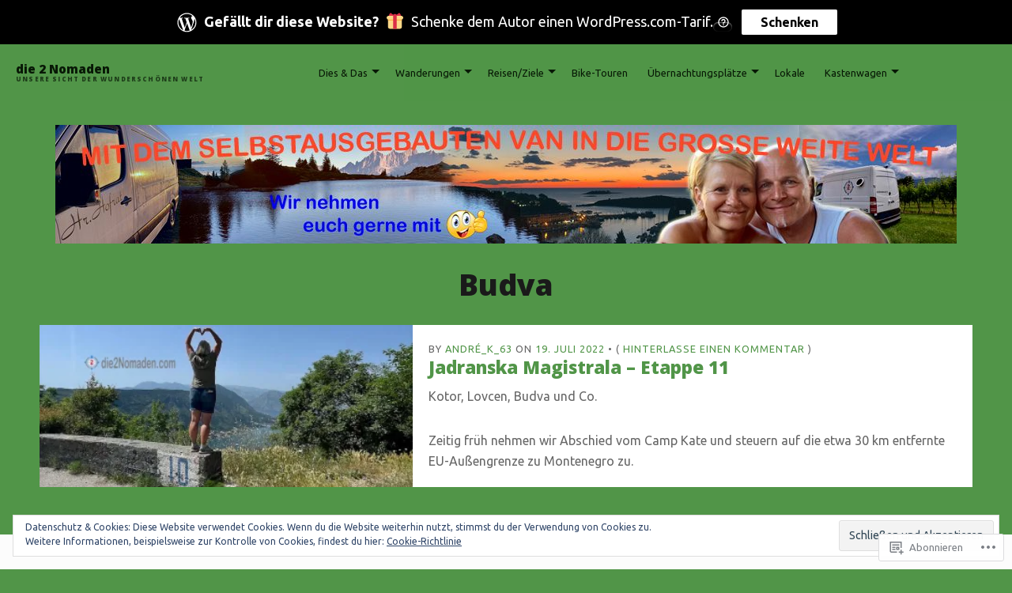

--- FILE ---
content_type: text/html; charset=UTF-8
request_url: https://die2nomaden.com/tag/budva/
body_size: 24384
content:
<!DOCTYPE html>
<html lang="de-DE">
<head>
	<meta charset="UTF-8" />
	<meta http-equiv="Content-Type" content="text/html; charset=UTF-8" />
	<meta name="viewport" content="width=device-width, initial-scale=1.0">

	<link rel="profile" href="https://gmpg.org/xfn/11" />
	<link rel="pingback" href="https://die2nomaden.com/xmlrpc.php" />

	<!--[if lt IE 9]>
	<script src="https://s0.wp.com/wp-content/themes/premium/bromley/js/html5.js?m=1409304996i" type="text/javascript"></script>
	<![endif]-->

	<title>Budva &#8211; die 2 Nomaden</title>
<script type="text/javascript">
  WebFontConfig = {"google":{"families":["Open+Sans:800:latin,latin-ext","Ubuntu:r,i,b,bi:latin,latin-ext"]},"api_url":"https:\/\/fonts-api.wp.com\/css"};
  (function() {
    var wf = document.createElement('script');
    wf.src = '/wp-content/plugins/custom-fonts/js/webfont.js';
    wf.type = 'text/javascript';
    wf.async = 'true';
    var s = document.getElementsByTagName('script')[0];
    s.parentNode.insertBefore(wf, s);
	})();
</script><style id="jetpack-custom-fonts-css">.wf-active body{font-family:"Ubuntu",sans-serif}.wf-active h1{font-size:233.331%;font-style:normal;font-weight:800}.wf-active h2{font-size:140%;font-style:normal;font-weight:800}.wf-active h3{font-size:93.331%;font-style:normal;font-weight:800}.wf-active h4{font-size:81.669%;font-style:normal;font-weight:800}.wf-active h5{font-size:70%;font-style:normal;font-weight:800}.wf-active h6{font-size:70%;font-style:normal;font-weight:800}.wf-active h1, .wf-active h2, .wf-active h3, .wf-active h4, .wf-active h5, .wf-active h6{font-family:"Open Sans",sans-serif;font-weight:800;font-style:normal}.wf-active .widget h3.widgettitle{font-size:0.56em;font-weight:800;font-style:normal}.wf-active .masthead .branding h1.logo{font-size:93.331%;font-weight:800;font-style:normal}.wf-active .masthead .branding h2.description{font-size:0.49em;font-style:normal;font-weight:800}.wf-active .showcase .item h2{font-size:93.331%;font-style:normal;font-weight:800}.wf-active .writer a, .wf-active .writer h3{font-weight:800;font-style:normal}</style>
<meta name='robots' content='max-image-preview:large' />
<meta name="google-site-verification" content="fAlcxSFgXJ5dJOBRaEHyuMR8WoAGvi_MzSxHH9CjRIQ" />
<meta name="msvalidate.01" content="fAlcxSFgXJ5dJOBRaEHyuMR8WoAGvi_MzSxHH9CjRIQ" />
<meta name="p:domain_verify" content="fAlcxSFgXJ5dJOBRaEHyuMR8WoAGvi_MzSxHH9CjRIQ" />
<meta name="yandex-verification" content="fAlcxSFgXJ5dJOBRaEHyuMR8WoAGvi_MzSxHH9CjRIQ" />
<meta name="facebook-domain-verification" content="fAlcxSFgXJ5dJOBRaEHyuMR8WoAGvi_MzSxHH9CjRIQ" />

<!-- Async WordPress.com Remote Login -->
<script id="wpcom_remote_login_js">
var wpcom_remote_login_extra_auth = '';
function wpcom_remote_login_remove_dom_node_id( element_id ) {
	var dom_node = document.getElementById( element_id );
	if ( dom_node ) { dom_node.parentNode.removeChild( dom_node ); }
}
function wpcom_remote_login_remove_dom_node_classes( class_name ) {
	var dom_nodes = document.querySelectorAll( '.' + class_name );
	for ( var i = 0; i < dom_nodes.length; i++ ) {
		dom_nodes[ i ].parentNode.removeChild( dom_nodes[ i ] );
	}
}
function wpcom_remote_login_final_cleanup() {
	wpcom_remote_login_remove_dom_node_classes( "wpcom_remote_login_msg" );
	wpcom_remote_login_remove_dom_node_id( "wpcom_remote_login_key" );
	wpcom_remote_login_remove_dom_node_id( "wpcom_remote_login_validate" );
	wpcom_remote_login_remove_dom_node_id( "wpcom_remote_login_js" );
	wpcom_remote_login_remove_dom_node_id( "wpcom_request_access_iframe" );
	wpcom_remote_login_remove_dom_node_id( "wpcom_request_access_styles" );
}

// Watch for messages back from the remote login
window.addEventListener( "message", function( e ) {
	if ( e.origin === "https://r-login.wordpress.com" ) {
		var data = {};
		try {
			data = JSON.parse( e.data );
		} catch( e ) {
			wpcom_remote_login_final_cleanup();
			return;
		}

		if ( data.msg === 'LOGIN' ) {
			// Clean up the login check iframe
			wpcom_remote_login_remove_dom_node_id( "wpcom_remote_login_key" );

			var id_regex = new RegExp( /^[0-9]+$/ );
			var token_regex = new RegExp( /^.*|.*|.*$/ );
			if (
				token_regex.test( data.token )
				&& id_regex.test( data.wpcomid )
			) {
				// We have everything we need to ask for a login
				var script = document.createElement( "script" );
				script.setAttribute( "id", "wpcom_remote_login_validate" );
				script.src = '/remote-login.php?wpcom_remote_login=validate'
					+ '&wpcomid=' + data.wpcomid
					+ '&token=' + encodeURIComponent( data.token )
					+ '&host=' + window.location.protocol
					+ '//' + window.location.hostname
					+ '&postid=11203'
					+ '&is_singular=';
				document.body.appendChild( script );
			}

			return;
		}

		// Safari ITP, not logged in, so redirect
		if ( data.msg === 'LOGIN-REDIRECT' ) {
			window.location = 'https://wordpress.com/log-in?redirect_to=' + window.location.href;
			return;
		}

		// Safari ITP, storage access failed, remove the request
		if ( data.msg === 'LOGIN-REMOVE' ) {
			var css_zap = 'html { -webkit-transition: margin-top 1s; transition: margin-top 1s; } /* 9001 */ html { margin-top: 0 !important; } * html body { margin-top: 0 !important; } @media screen and ( max-width: 782px ) { html { margin-top: 0 !important; } * html body { margin-top: 0 !important; } }';
			var style_zap = document.createElement( 'style' );
			style_zap.type = 'text/css';
			style_zap.appendChild( document.createTextNode( css_zap ) );
			document.body.appendChild( style_zap );

			var e = document.getElementById( 'wpcom_request_access_iframe' );
			e.parentNode.removeChild( e );

			document.cookie = 'wordpress_com_login_access=denied; path=/; max-age=31536000';

			return;
		}

		// Safari ITP
		if ( data.msg === 'REQUEST_ACCESS' ) {
			console.log( 'request access: safari' );

			// Check ITP iframe enable/disable knob
			if ( wpcom_remote_login_extra_auth !== 'safari_itp_iframe' ) {
				return;
			}

			// If we are in a "private window" there is no ITP.
			var private_window = false;
			try {
				var opendb = window.openDatabase( null, null, null, null );
			} catch( e ) {
				private_window = true;
			}

			if ( private_window ) {
				console.log( 'private window' );
				return;
			}

			var iframe = document.createElement( 'iframe' );
			iframe.id = 'wpcom_request_access_iframe';
			iframe.setAttribute( 'scrolling', 'no' );
			iframe.setAttribute( 'sandbox', 'allow-storage-access-by-user-activation allow-scripts allow-same-origin allow-top-navigation-by-user-activation' );
			iframe.src = 'https://r-login.wordpress.com/remote-login.php?wpcom_remote_login=request_access&origin=' + encodeURIComponent( data.origin ) + '&wpcomid=' + encodeURIComponent( data.wpcomid );

			var css = 'html { -webkit-transition: margin-top 1s; transition: margin-top 1s; } /* 9001 */ html { margin-top: 46px !important; } * html body { margin-top: 46px !important; } @media screen and ( max-width: 660px ) { html { margin-top: 71px !important; } * html body { margin-top: 71px !important; } #wpcom_request_access_iframe { display: block; height: 71px !important; } } #wpcom_request_access_iframe { border: 0px; height: 46px; position: fixed; top: 0; left: 0; width: 100%; min-width: 100%; z-index: 99999; background: #23282d; } ';

			var style = document.createElement( 'style' );
			style.type = 'text/css';
			style.id = 'wpcom_request_access_styles';
			style.appendChild( document.createTextNode( css ) );
			document.body.appendChild( style );

			document.body.appendChild( iframe );
		}

		if ( data.msg === 'DONE' ) {
			wpcom_remote_login_final_cleanup();
		}
	}
}, false );

// Inject the remote login iframe after the page has had a chance to load
// more critical resources
window.addEventListener( "DOMContentLoaded", function( e ) {
	var iframe = document.createElement( "iframe" );
	iframe.style.display = "none";
	iframe.setAttribute( "scrolling", "no" );
	iframe.setAttribute( "id", "wpcom_remote_login_key" );
	iframe.src = "https://r-login.wordpress.com/remote-login.php"
		+ "?wpcom_remote_login=key"
		+ "&origin=aHR0cHM6Ly9kaWUybm9tYWRlbi5jb20%3D"
		+ "&wpcomid=8501605"
		+ "&time=" + Math.floor( Date.now() / 1000 );
	document.body.appendChild( iframe );
}, false );
</script>
<link rel='dns-prefetch' href='//s0.wp.com' />
<link rel='dns-prefetch' href='//fonts-api.wp.com' />
<link rel='dns-prefetch' href='//af.pubmine.com' />
<link rel="alternate" type="application/rss+xml" title="die 2 Nomaden &raquo; Feed" href="https://die2nomaden.com/feed/" />
<link rel="alternate" type="application/rss+xml" title="die 2 Nomaden &raquo; Kommentar-Feed" href="https://die2nomaden.com/comments/feed/" />
<link rel="alternate" type="application/rss+xml" title="die 2 Nomaden &raquo; Budva Schlagwort-Feed" href="https://die2nomaden.com/tag/budva/feed/" />
	<script type="text/javascript">
		/* <![CDATA[ */
		function addLoadEvent(func) {
			var oldonload = window.onload;
			if (typeof window.onload != 'function') {
				window.onload = func;
			} else {
				window.onload = function () {
					oldonload();
					func();
				}
			}
		}
		/* ]]> */
	</script>
	<link crossorigin='anonymous' rel='stylesheet' id='all-css-0-1' href='/_static/??/wp-content/mu-plugins/widgets/eu-cookie-law/templates/style.css,/wp-content/mu-plugins/likes/jetpack-likes.css?m=1743883414j&cssminify=yes' type='text/css' media='all' />
<style id='wp-emoji-styles-inline-css'>

	img.wp-smiley, img.emoji {
		display: inline !important;
		border: none !important;
		box-shadow: none !important;
		height: 1em !important;
		width: 1em !important;
		margin: 0 0.07em !important;
		vertical-align: -0.1em !important;
		background: none !important;
		padding: 0 !important;
	}
/*# sourceURL=wp-emoji-styles-inline-css */
</style>
<link crossorigin='anonymous' rel='stylesheet' id='all-css-2-1' href='/wp-content/plugins/gutenberg-core/v22.4.2/build/styles/block-library/style.min.css?m=1769608164i&cssminify=yes' type='text/css' media='all' />
<style id='wp-block-library-inline-css'>
.has-text-align-justify {
	text-align:justify;
}
.has-text-align-justify{text-align:justify;}

/*# sourceURL=wp-block-library-inline-css */
</style><style id='wp-block-search-inline-css'>
.wp-block-search__button{margin-left:10px;word-break:normal}.wp-block-search__button.has-icon{line-height:0}.wp-block-search__button svg{fill:currentColor;height:1.25em;min-height:24px;min-width:24px;vertical-align:text-bottom;width:1.25em}:where(.wp-block-search__button){border:1px solid #ccc;padding:6px 10px}.wp-block-search__inside-wrapper{display:flex;flex:auto;flex-wrap:nowrap;max-width:100%}.wp-block-search__label{width:100%}.wp-block-search.wp-block-search__button-only .wp-block-search__button{box-sizing:border-box;display:flex;flex-shrink:0;justify-content:center;margin-left:0;max-width:100%}.wp-block-search.wp-block-search__button-only .wp-block-search__inside-wrapper{min-width:0!important;transition-property:width}.wp-block-search.wp-block-search__button-only .wp-block-search__input{flex-basis:100%;transition-duration:.3s}.wp-block-search.wp-block-search__button-only.wp-block-search__searchfield-hidden,.wp-block-search.wp-block-search__button-only.wp-block-search__searchfield-hidden .wp-block-search__inside-wrapper{overflow:hidden}.wp-block-search.wp-block-search__button-only.wp-block-search__searchfield-hidden .wp-block-search__input{border-left-width:0!important;border-right-width:0!important;flex-basis:0;flex-grow:0;margin:0;min-width:0!important;padding-left:0!important;padding-right:0!important;width:0!important}:where(.wp-block-search__input){appearance:none;border:1px solid #949494;flex-grow:1;font-family:inherit;font-size:inherit;font-style:inherit;font-weight:inherit;letter-spacing:inherit;line-height:inherit;margin-left:0;margin-right:0;min-width:3rem;padding:8px;text-decoration:unset!important;text-transform:inherit}:where(.wp-block-search__button-inside .wp-block-search__inside-wrapper){background-color:#fff;border:1px solid #949494;box-sizing:border-box;padding:4px}:where(.wp-block-search__button-inside .wp-block-search__inside-wrapper) .wp-block-search__input{border:none;border-radius:0;padding:0 4px}:where(.wp-block-search__button-inside .wp-block-search__inside-wrapper) .wp-block-search__input:focus{outline:none}:where(.wp-block-search__button-inside .wp-block-search__inside-wrapper) :where(.wp-block-search__button){padding:4px 8px}.wp-block-search.aligncenter .wp-block-search__inside-wrapper{margin:auto}.wp-block[data-align=right] .wp-block-search.wp-block-search__button-only .wp-block-search__inside-wrapper{float:right}
/*# sourceURL=https://s0.wp.com/wp-content/plugins/gutenberg-core/v22.4.2/build/styles/block-library/search/style.min.css */
</style>
<style id='global-styles-inline-css'>
:root{--wp--preset--aspect-ratio--square: 1;--wp--preset--aspect-ratio--4-3: 4/3;--wp--preset--aspect-ratio--3-4: 3/4;--wp--preset--aspect-ratio--3-2: 3/2;--wp--preset--aspect-ratio--2-3: 2/3;--wp--preset--aspect-ratio--16-9: 16/9;--wp--preset--aspect-ratio--9-16: 9/16;--wp--preset--color--black: #000000;--wp--preset--color--cyan-bluish-gray: #abb8c3;--wp--preset--color--white: #ffffff;--wp--preset--color--pale-pink: #f78da7;--wp--preset--color--vivid-red: #cf2e2e;--wp--preset--color--luminous-vivid-orange: #ff6900;--wp--preset--color--luminous-vivid-amber: #fcb900;--wp--preset--color--light-green-cyan: #7bdcb5;--wp--preset--color--vivid-green-cyan: #00d084;--wp--preset--color--pale-cyan-blue: #8ed1fc;--wp--preset--color--vivid-cyan-blue: #0693e3;--wp--preset--color--vivid-purple: #9b51e0;--wp--preset--gradient--vivid-cyan-blue-to-vivid-purple: linear-gradient(135deg,rgb(6,147,227) 0%,rgb(155,81,224) 100%);--wp--preset--gradient--light-green-cyan-to-vivid-green-cyan: linear-gradient(135deg,rgb(122,220,180) 0%,rgb(0,208,130) 100%);--wp--preset--gradient--luminous-vivid-amber-to-luminous-vivid-orange: linear-gradient(135deg,rgb(252,185,0) 0%,rgb(255,105,0) 100%);--wp--preset--gradient--luminous-vivid-orange-to-vivid-red: linear-gradient(135deg,rgb(255,105,0) 0%,rgb(207,46,46) 100%);--wp--preset--gradient--very-light-gray-to-cyan-bluish-gray: linear-gradient(135deg,rgb(238,238,238) 0%,rgb(169,184,195) 100%);--wp--preset--gradient--cool-to-warm-spectrum: linear-gradient(135deg,rgb(74,234,220) 0%,rgb(151,120,209) 20%,rgb(207,42,186) 40%,rgb(238,44,130) 60%,rgb(251,105,98) 80%,rgb(254,248,76) 100%);--wp--preset--gradient--blush-light-purple: linear-gradient(135deg,rgb(255,206,236) 0%,rgb(152,150,240) 100%);--wp--preset--gradient--blush-bordeaux: linear-gradient(135deg,rgb(254,205,165) 0%,rgb(254,45,45) 50%,rgb(107,0,62) 100%);--wp--preset--gradient--luminous-dusk: linear-gradient(135deg,rgb(255,203,112) 0%,rgb(199,81,192) 50%,rgb(65,88,208) 100%);--wp--preset--gradient--pale-ocean: linear-gradient(135deg,rgb(255,245,203) 0%,rgb(182,227,212) 50%,rgb(51,167,181) 100%);--wp--preset--gradient--electric-grass: linear-gradient(135deg,rgb(202,248,128) 0%,rgb(113,206,126) 100%);--wp--preset--gradient--midnight: linear-gradient(135deg,rgb(2,3,129) 0%,rgb(40,116,252) 100%);--wp--preset--font-size--small: 12px;--wp--preset--font-size--medium: 18.6px;--wp--preset--font-size--large: 21.3px;--wp--preset--font-size--x-large: 42px;--wp--preset--font-size--normal: 16px;--wp--preset--font-size--huge: 32px;--wp--preset--font-family--albert-sans: 'Albert Sans', sans-serif;--wp--preset--font-family--alegreya: Alegreya, serif;--wp--preset--font-family--arvo: Arvo, serif;--wp--preset--font-family--bodoni-moda: 'Bodoni Moda', serif;--wp--preset--font-family--bricolage-grotesque: 'Bricolage Grotesque', sans-serif;--wp--preset--font-family--cabin: Cabin, sans-serif;--wp--preset--font-family--chivo: Chivo, sans-serif;--wp--preset--font-family--commissioner: Commissioner, sans-serif;--wp--preset--font-family--cormorant: Cormorant, serif;--wp--preset--font-family--courier-prime: 'Courier Prime', monospace;--wp--preset--font-family--crimson-pro: 'Crimson Pro', serif;--wp--preset--font-family--dm-mono: 'DM Mono', monospace;--wp--preset--font-family--dm-sans: 'DM Sans', sans-serif;--wp--preset--font-family--dm-serif-display: 'DM Serif Display', serif;--wp--preset--font-family--domine: Domine, serif;--wp--preset--font-family--eb-garamond: 'EB Garamond', serif;--wp--preset--font-family--epilogue: Epilogue, sans-serif;--wp--preset--font-family--fahkwang: Fahkwang, sans-serif;--wp--preset--font-family--figtree: Figtree, sans-serif;--wp--preset--font-family--fira-sans: 'Fira Sans', sans-serif;--wp--preset--font-family--fjalla-one: 'Fjalla One', sans-serif;--wp--preset--font-family--fraunces: Fraunces, serif;--wp--preset--font-family--gabarito: Gabarito, system-ui;--wp--preset--font-family--ibm-plex-mono: 'IBM Plex Mono', monospace;--wp--preset--font-family--ibm-plex-sans: 'IBM Plex Sans', sans-serif;--wp--preset--font-family--ibarra-real-nova: 'Ibarra Real Nova', serif;--wp--preset--font-family--instrument-serif: 'Instrument Serif', serif;--wp--preset--font-family--inter: Inter, sans-serif;--wp--preset--font-family--josefin-sans: 'Josefin Sans', sans-serif;--wp--preset--font-family--jost: Jost, sans-serif;--wp--preset--font-family--libre-baskerville: 'Libre Baskerville', serif;--wp--preset--font-family--libre-franklin: 'Libre Franklin', sans-serif;--wp--preset--font-family--literata: Literata, serif;--wp--preset--font-family--lora: Lora, serif;--wp--preset--font-family--merriweather: Merriweather, serif;--wp--preset--font-family--montserrat: Montserrat, sans-serif;--wp--preset--font-family--newsreader: Newsreader, serif;--wp--preset--font-family--noto-sans-mono: 'Noto Sans Mono', sans-serif;--wp--preset--font-family--nunito: Nunito, sans-serif;--wp--preset--font-family--open-sans: 'Open Sans', sans-serif;--wp--preset--font-family--overpass: Overpass, sans-serif;--wp--preset--font-family--pt-serif: 'PT Serif', serif;--wp--preset--font-family--petrona: Petrona, serif;--wp--preset--font-family--piazzolla: Piazzolla, serif;--wp--preset--font-family--playfair-display: 'Playfair Display', serif;--wp--preset--font-family--plus-jakarta-sans: 'Plus Jakarta Sans', sans-serif;--wp--preset--font-family--poppins: Poppins, sans-serif;--wp--preset--font-family--raleway: Raleway, sans-serif;--wp--preset--font-family--roboto: Roboto, sans-serif;--wp--preset--font-family--roboto-slab: 'Roboto Slab', serif;--wp--preset--font-family--rubik: Rubik, sans-serif;--wp--preset--font-family--rufina: Rufina, serif;--wp--preset--font-family--sora: Sora, sans-serif;--wp--preset--font-family--source-sans-3: 'Source Sans 3', sans-serif;--wp--preset--font-family--source-serif-4: 'Source Serif 4', serif;--wp--preset--font-family--space-mono: 'Space Mono', monospace;--wp--preset--font-family--syne: Syne, sans-serif;--wp--preset--font-family--texturina: Texturina, serif;--wp--preset--font-family--urbanist: Urbanist, sans-serif;--wp--preset--font-family--work-sans: 'Work Sans', sans-serif;--wp--preset--spacing--20: 0.44rem;--wp--preset--spacing--30: 0.67rem;--wp--preset--spacing--40: 1rem;--wp--preset--spacing--50: 1.5rem;--wp--preset--spacing--60: 2.25rem;--wp--preset--spacing--70: 3.38rem;--wp--preset--spacing--80: 5.06rem;--wp--preset--shadow--natural: 6px 6px 9px rgba(0, 0, 0, 0.2);--wp--preset--shadow--deep: 12px 12px 50px rgba(0, 0, 0, 0.4);--wp--preset--shadow--sharp: 6px 6px 0px rgba(0, 0, 0, 0.2);--wp--preset--shadow--outlined: 6px 6px 0px -3px rgb(255, 255, 255), 6px 6px rgb(0, 0, 0);--wp--preset--shadow--crisp: 6px 6px 0px rgb(0, 0, 0);}:where(body) { margin: 0; }:where(.is-layout-flex){gap: 0.5em;}:where(.is-layout-grid){gap: 0.5em;}body .is-layout-flex{display: flex;}.is-layout-flex{flex-wrap: wrap;align-items: center;}.is-layout-flex > :is(*, div){margin: 0;}body .is-layout-grid{display: grid;}.is-layout-grid > :is(*, div){margin: 0;}body{padding-top: 0px;padding-right: 0px;padding-bottom: 0px;padding-left: 0px;}:root :where(.wp-element-button, .wp-block-button__link){background-color: #32373c;border-width: 0;color: #fff;font-family: inherit;font-size: inherit;font-style: inherit;font-weight: inherit;letter-spacing: inherit;line-height: inherit;padding-top: calc(0.667em + 2px);padding-right: calc(1.333em + 2px);padding-bottom: calc(0.667em + 2px);padding-left: calc(1.333em + 2px);text-decoration: none;text-transform: inherit;}.has-black-color{color: var(--wp--preset--color--black) !important;}.has-cyan-bluish-gray-color{color: var(--wp--preset--color--cyan-bluish-gray) !important;}.has-white-color{color: var(--wp--preset--color--white) !important;}.has-pale-pink-color{color: var(--wp--preset--color--pale-pink) !important;}.has-vivid-red-color{color: var(--wp--preset--color--vivid-red) !important;}.has-luminous-vivid-orange-color{color: var(--wp--preset--color--luminous-vivid-orange) !important;}.has-luminous-vivid-amber-color{color: var(--wp--preset--color--luminous-vivid-amber) !important;}.has-light-green-cyan-color{color: var(--wp--preset--color--light-green-cyan) !important;}.has-vivid-green-cyan-color{color: var(--wp--preset--color--vivid-green-cyan) !important;}.has-pale-cyan-blue-color{color: var(--wp--preset--color--pale-cyan-blue) !important;}.has-vivid-cyan-blue-color{color: var(--wp--preset--color--vivid-cyan-blue) !important;}.has-vivid-purple-color{color: var(--wp--preset--color--vivid-purple) !important;}.has-black-background-color{background-color: var(--wp--preset--color--black) !important;}.has-cyan-bluish-gray-background-color{background-color: var(--wp--preset--color--cyan-bluish-gray) !important;}.has-white-background-color{background-color: var(--wp--preset--color--white) !important;}.has-pale-pink-background-color{background-color: var(--wp--preset--color--pale-pink) !important;}.has-vivid-red-background-color{background-color: var(--wp--preset--color--vivid-red) !important;}.has-luminous-vivid-orange-background-color{background-color: var(--wp--preset--color--luminous-vivid-orange) !important;}.has-luminous-vivid-amber-background-color{background-color: var(--wp--preset--color--luminous-vivid-amber) !important;}.has-light-green-cyan-background-color{background-color: var(--wp--preset--color--light-green-cyan) !important;}.has-vivid-green-cyan-background-color{background-color: var(--wp--preset--color--vivid-green-cyan) !important;}.has-pale-cyan-blue-background-color{background-color: var(--wp--preset--color--pale-cyan-blue) !important;}.has-vivid-cyan-blue-background-color{background-color: var(--wp--preset--color--vivid-cyan-blue) !important;}.has-vivid-purple-background-color{background-color: var(--wp--preset--color--vivid-purple) !important;}.has-black-border-color{border-color: var(--wp--preset--color--black) !important;}.has-cyan-bluish-gray-border-color{border-color: var(--wp--preset--color--cyan-bluish-gray) !important;}.has-white-border-color{border-color: var(--wp--preset--color--white) !important;}.has-pale-pink-border-color{border-color: var(--wp--preset--color--pale-pink) !important;}.has-vivid-red-border-color{border-color: var(--wp--preset--color--vivid-red) !important;}.has-luminous-vivid-orange-border-color{border-color: var(--wp--preset--color--luminous-vivid-orange) !important;}.has-luminous-vivid-amber-border-color{border-color: var(--wp--preset--color--luminous-vivid-amber) !important;}.has-light-green-cyan-border-color{border-color: var(--wp--preset--color--light-green-cyan) !important;}.has-vivid-green-cyan-border-color{border-color: var(--wp--preset--color--vivid-green-cyan) !important;}.has-pale-cyan-blue-border-color{border-color: var(--wp--preset--color--pale-cyan-blue) !important;}.has-vivid-cyan-blue-border-color{border-color: var(--wp--preset--color--vivid-cyan-blue) !important;}.has-vivid-purple-border-color{border-color: var(--wp--preset--color--vivid-purple) !important;}.has-vivid-cyan-blue-to-vivid-purple-gradient-background{background: var(--wp--preset--gradient--vivid-cyan-blue-to-vivid-purple) !important;}.has-light-green-cyan-to-vivid-green-cyan-gradient-background{background: var(--wp--preset--gradient--light-green-cyan-to-vivid-green-cyan) !important;}.has-luminous-vivid-amber-to-luminous-vivid-orange-gradient-background{background: var(--wp--preset--gradient--luminous-vivid-amber-to-luminous-vivid-orange) !important;}.has-luminous-vivid-orange-to-vivid-red-gradient-background{background: var(--wp--preset--gradient--luminous-vivid-orange-to-vivid-red) !important;}.has-very-light-gray-to-cyan-bluish-gray-gradient-background{background: var(--wp--preset--gradient--very-light-gray-to-cyan-bluish-gray) !important;}.has-cool-to-warm-spectrum-gradient-background{background: var(--wp--preset--gradient--cool-to-warm-spectrum) !important;}.has-blush-light-purple-gradient-background{background: var(--wp--preset--gradient--blush-light-purple) !important;}.has-blush-bordeaux-gradient-background{background: var(--wp--preset--gradient--blush-bordeaux) !important;}.has-luminous-dusk-gradient-background{background: var(--wp--preset--gradient--luminous-dusk) !important;}.has-pale-ocean-gradient-background{background: var(--wp--preset--gradient--pale-ocean) !important;}.has-electric-grass-gradient-background{background: var(--wp--preset--gradient--electric-grass) !important;}.has-midnight-gradient-background{background: var(--wp--preset--gradient--midnight) !important;}.has-small-font-size{font-size: var(--wp--preset--font-size--small) !important;}.has-medium-font-size{font-size: var(--wp--preset--font-size--medium) !important;}.has-large-font-size{font-size: var(--wp--preset--font-size--large) !important;}.has-x-large-font-size{font-size: var(--wp--preset--font-size--x-large) !important;}.has-normal-font-size{font-size: var(--wp--preset--font-size--normal) !important;}.has-huge-font-size{font-size: var(--wp--preset--font-size--huge) !important;}.has-albert-sans-font-family{font-family: var(--wp--preset--font-family--albert-sans) !important;}.has-alegreya-font-family{font-family: var(--wp--preset--font-family--alegreya) !important;}.has-arvo-font-family{font-family: var(--wp--preset--font-family--arvo) !important;}.has-bodoni-moda-font-family{font-family: var(--wp--preset--font-family--bodoni-moda) !important;}.has-bricolage-grotesque-font-family{font-family: var(--wp--preset--font-family--bricolage-grotesque) !important;}.has-cabin-font-family{font-family: var(--wp--preset--font-family--cabin) !important;}.has-chivo-font-family{font-family: var(--wp--preset--font-family--chivo) !important;}.has-commissioner-font-family{font-family: var(--wp--preset--font-family--commissioner) !important;}.has-cormorant-font-family{font-family: var(--wp--preset--font-family--cormorant) !important;}.has-courier-prime-font-family{font-family: var(--wp--preset--font-family--courier-prime) !important;}.has-crimson-pro-font-family{font-family: var(--wp--preset--font-family--crimson-pro) !important;}.has-dm-mono-font-family{font-family: var(--wp--preset--font-family--dm-mono) !important;}.has-dm-sans-font-family{font-family: var(--wp--preset--font-family--dm-sans) !important;}.has-dm-serif-display-font-family{font-family: var(--wp--preset--font-family--dm-serif-display) !important;}.has-domine-font-family{font-family: var(--wp--preset--font-family--domine) !important;}.has-eb-garamond-font-family{font-family: var(--wp--preset--font-family--eb-garamond) !important;}.has-epilogue-font-family{font-family: var(--wp--preset--font-family--epilogue) !important;}.has-fahkwang-font-family{font-family: var(--wp--preset--font-family--fahkwang) !important;}.has-figtree-font-family{font-family: var(--wp--preset--font-family--figtree) !important;}.has-fira-sans-font-family{font-family: var(--wp--preset--font-family--fira-sans) !important;}.has-fjalla-one-font-family{font-family: var(--wp--preset--font-family--fjalla-one) !important;}.has-fraunces-font-family{font-family: var(--wp--preset--font-family--fraunces) !important;}.has-gabarito-font-family{font-family: var(--wp--preset--font-family--gabarito) !important;}.has-ibm-plex-mono-font-family{font-family: var(--wp--preset--font-family--ibm-plex-mono) !important;}.has-ibm-plex-sans-font-family{font-family: var(--wp--preset--font-family--ibm-plex-sans) !important;}.has-ibarra-real-nova-font-family{font-family: var(--wp--preset--font-family--ibarra-real-nova) !important;}.has-instrument-serif-font-family{font-family: var(--wp--preset--font-family--instrument-serif) !important;}.has-inter-font-family{font-family: var(--wp--preset--font-family--inter) !important;}.has-josefin-sans-font-family{font-family: var(--wp--preset--font-family--josefin-sans) !important;}.has-jost-font-family{font-family: var(--wp--preset--font-family--jost) !important;}.has-libre-baskerville-font-family{font-family: var(--wp--preset--font-family--libre-baskerville) !important;}.has-libre-franklin-font-family{font-family: var(--wp--preset--font-family--libre-franklin) !important;}.has-literata-font-family{font-family: var(--wp--preset--font-family--literata) !important;}.has-lora-font-family{font-family: var(--wp--preset--font-family--lora) !important;}.has-merriweather-font-family{font-family: var(--wp--preset--font-family--merriweather) !important;}.has-montserrat-font-family{font-family: var(--wp--preset--font-family--montserrat) !important;}.has-newsreader-font-family{font-family: var(--wp--preset--font-family--newsreader) !important;}.has-noto-sans-mono-font-family{font-family: var(--wp--preset--font-family--noto-sans-mono) !important;}.has-nunito-font-family{font-family: var(--wp--preset--font-family--nunito) !important;}.has-open-sans-font-family{font-family: var(--wp--preset--font-family--open-sans) !important;}.has-overpass-font-family{font-family: var(--wp--preset--font-family--overpass) !important;}.has-pt-serif-font-family{font-family: var(--wp--preset--font-family--pt-serif) !important;}.has-petrona-font-family{font-family: var(--wp--preset--font-family--petrona) !important;}.has-piazzolla-font-family{font-family: var(--wp--preset--font-family--piazzolla) !important;}.has-playfair-display-font-family{font-family: var(--wp--preset--font-family--playfair-display) !important;}.has-plus-jakarta-sans-font-family{font-family: var(--wp--preset--font-family--plus-jakarta-sans) !important;}.has-poppins-font-family{font-family: var(--wp--preset--font-family--poppins) !important;}.has-raleway-font-family{font-family: var(--wp--preset--font-family--raleway) !important;}.has-roboto-font-family{font-family: var(--wp--preset--font-family--roboto) !important;}.has-roboto-slab-font-family{font-family: var(--wp--preset--font-family--roboto-slab) !important;}.has-rubik-font-family{font-family: var(--wp--preset--font-family--rubik) !important;}.has-rufina-font-family{font-family: var(--wp--preset--font-family--rufina) !important;}.has-sora-font-family{font-family: var(--wp--preset--font-family--sora) !important;}.has-source-sans-3-font-family{font-family: var(--wp--preset--font-family--source-sans-3) !important;}.has-source-serif-4-font-family{font-family: var(--wp--preset--font-family--source-serif-4) !important;}.has-space-mono-font-family{font-family: var(--wp--preset--font-family--space-mono) !important;}.has-syne-font-family{font-family: var(--wp--preset--font-family--syne) !important;}.has-texturina-font-family{font-family: var(--wp--preset--font-family--texturina) !important;}.has-urbanist-font-family{font-family: var(--wp--preset--font-family--urbanist) !important;}.has-work-sans-font-family{font-family: var(--wp--preset--font-family--work-sans) !important;}
/*# sourceURL=global-styles-inline-css */
</style>

<style id='classic-theme-styles-inline-css'>
.wp-block-button__link{background-color:#32373c;border-radius:9999px;box-shadow:none;color:#fff;font-size:1.125em;padding:calc(.667em + 2px) calc(1.333em + 2px);text-decoration:none}.wp-block-file__button{background:#32373c;color:#fff}.wp-block-accordion-heading{margin:0}.wp-block-accordion-heading__toggle{background-color:inherit!important;color:inherit!important}.wp-block-accordion-heading__toggle:not(:focus-visible){outline:none}.wp-block-accordion-heading__toggle:focus,.wp-block-accordion-heading__toggle:hover{background-color:inherit!important;border:none;box-shadow:none;color:inherit;padding:var(--wp--preset--spacing--20,1em) 0;text-decoration:none}.wp-block-accordion-heading__toggle:focus-visible{outline:auto;outline-offset:0}
/*# sourceURL=/wp-content/plugins/gutenberg-core/v22.4.2/build/styles/block-library/classic.min.css */
</style>
<link crossorigin='anonymous' rel='stylesheet' id='all-css-4-1' href='/_static/??-eJydkMFuAjEMRH+oXmsplPaA+JQqm7W2hjiJYm8pf9/QIECi4sBtEs0bj42HDD5Fo2iYwzxxVPRpCMnvFRdd/971oCw5EBT67pY4strFAWrHQJ1XfcGbIPsiIcVcSHgWHEqSQEf8M9d4VaSRLRVoKXe8zHDtUqj+S3Z2ckgFHYUaH+0RduBxImuzmgajn8dIrmNgGGprVTh3h7bKExs2+QToIouz+6PeVN2RZef35zfqHPGTo8eJIhWugP4vT5lb2fTr1eti/fG2XO1+AWbbwFs=&cssminify=yes' type='text/css' media='all' />
<link rel='stylesheet' id='bromley-fonts-css' href='https://fonts-api.wp.com/css?family=Source%2BSans%2BPro%3A300%2C700&#038;subset=latin%2Clatin-ext&#038;display=swap&#038;ver=1.0' media='all' />
<style id='jetpack_facebook_likebox-inline-css'>
.widget_facebook_likebox {
	overflow: hidden;
}

/*# sourceURL=/wp-content/mu-plugins/jetpack-plugin/sun/modules/widgets/facebook-likebox/style.css */
</style>
<link crossorigin='anonymous' rel='stylesheet' id='all-css-8-1' href='/_static/??-eJzTLy/QTc7PK0nNK9HPLdUtyClNz8wr1i9KTcrJTwcy0/WTi5G5ekCujj52Temp+bo5+cmJJZn5eSgc3bScxMwikFb7XFtDE1NLExMLc0OTLACohS2q&cssminify=yes' type='text/css' media='all' />
<style id='jetpack-global-styles-frontend-style-inline-css'>
:root { --font-headings: unset; --font-base: unset; --font-headings-default: -apple-system,BlinkMacSystemFont,"Segoe UI",Roboto,Oxygen-Sans,Ubuntu,Cantarell,"Helvetica Neue",sans-serif; --font-base-default: -apple-system,BlinkMacSystemFont,"Segoe UI",Roboto,Oxygen-Sans,Ubuntu,Cantarell,"Helvetica Neue",sans-serif;}
/*# sourceURL=jetpack-global-styles-frontend-style-inline-css */
</style>
<link crossorigin='anonymous' rel='stylesheet' id='all-css-10-1' href='/_static/??-eJyNjcsKAjEMRX/IGtQZBxfip0hMS9sxTYppGfx7H7gRN+7ugcs5sFRHKi1Ig9Jd5R6zGMyhVaTrh8G6QFHfORhYwlvw6P39PbPENZmt4G/ROQuBKWVkxxrVvuBH1lIoz2waILJekF+HUzlupnG3nQ77YZwfuRJIaQ==&cssminify=yes' type='text/css' media='all' />
<script type="text/javascript" id="bromley-script-main-js-extra">
/* <![CDATA[ */
var js_i18n = {"menu":"Men\u00fc"};
//# sourceURL=bromley-script-main-js-extra
/* ]]> */
</script>
<script type="text/javascript" id="wpcom-actionbar-placeholder-js-extra">
/* <![CDATA[ */
var actionbardata = {"siteID":"8501605","postID":"0","siteURL":"https://die2nomaden.com","xhrURL":"https://die2nomaden.com/wp-admin/admin-ajax.php","nonce":"568a300120","isLoggedIn":"","statusMessage":"","subsEmailDefault":"instantly","proxyScriptUrl":"https://s0.wp.com/wp-content/js/wpcom-proxy-request.js?m=1513050504i&amp;ver=20211021","i18n":{"followedText":"Neue Beitr\u00e4ge von dieser Website erscheinen nun in deinem \u003Ca href=\"https://wordpress.com/reader\"\u003EReader\u003C/a\u003E","foldBar":"Diese Leiste einklappen","unfoldBar":"Diese Leiste aufklappen","shortLinkCopied":"Kurzlink in Zwischenablage kopiert"}};
//# sourceURL=wpcom-actionbar-placeholder-js-extra
/* ]]> */
</script>
<script type="text/javascript" id="jetpack-mu-wpcom-settings-js-before">
/* <![CDATA[ */
var JETPACK_MU_WPCOM_SETTINGS = {"assetsUrl":"https://s0.wp.com/wp-content/mu-plugins/jetpack-mu-wpcom-plugin/sun/jetpack_vendor/automattic/jetpack-mu-wpcom/src/build/"};
//# sourceURL=jetpack-mu-wpcom-settings-js-before
/* ]]> */
</script>
<script crossorigin='anonymous' type='text/javascript'  src='/_static/??-eJyFjssOwiAQRX9IpNb4Whi/hcJIaRjAGbD2722jJho1Xd3FfZwr+yR0DBlClh1L8lkkirdh2fFCjp4L2hcDPJndpQANT1miC7Mhgc6SyvAeftFyCzhWEgG6grKhiB6GaYJLAjo7bn/tO1QW2EdlwPz7gIpj+Lw4T0X1nW58tCL5Yl1g2UcyyrDQXjE/QBqTvNaTiBCDsCbROHHC42pXV5t1td0fujt9AoM0'></script>
<script type="text/javascript" id="rlt-proxy-js-after">
/* <![CDATA[ */
	rltInitialize( {"token":null,"iframeOrigins":["https:\/\/widgets.wp.com"]} );
//# sourceURL=rlt-proxy-js-after
/* ]]> */
</script>
<link rel="EditURI" type="application/rsd+xml" title="RSD" href="https://die2nomaden.wordpress.com/xmlrpc.php?rsd" />
<meta name="generator" content="WordPress.com" />

<!-- Jetpack Open Graph Tags -->
<meta property="og:type" content="website" />
<meta property="og:title" content="Budva &#8211; die 2 Nomaden" />
<meta property="og:url" content="https://die2nomaden.com/tag/budva/" />
<meta property="og:site_name" content="die 2 Nomaden" />
<meta property="og:image" content="https://die2nomaden.com/wp-content/uploads/2019/11/image.jpg?w=200" />
<meta property="og:image:width" content="200" />
<meta property="og:image:height" content="200" />
<meta property="og:image:alt" content="" />
<meta property="og:locale" content="de_DE" />
<meta name="twitter:creator" content="@die2Nomaden" />
<meta name="twitter:site" content="@die2Nomaden" />

<!-- End Jetpack Open Graph Tags -->
<link rel='openid.server' href='https://die2nomaden.com/?openidserver=1' />
<link rel='openid.delegate' href='https://die2nomaden.com/' />
<link rel="search" type="application/opensearchdescription+xml" href="https://die2nomaden.com/osd.xml" title="die 2 Nomaden" />
<link rel="search" type="application/opensearchdescription+xml" href="https://s1.wp.com/opensearch.xml" title="WordPress.com" />
<meta name="theme-color" content="#519548" />
<meta name="description" content="Beiträge über Budva von André_K_63" />
<style>
	.masthead .branding h1.logo a,
	.masthead .branding h1.logo a:hover,
	.masthead .branding h2.description {
		color:#ffffff;
	}
</style>
<style type="text/css" id="custom-background-css">
body.custom-background { background-color: #519548; }
</style>
	<script type="text/javascript">
/* <![CDATA[ */
var wa_client = {}; wa_client.cmd = []; wa_client.config = { 'blog_id': 8501605, 'blog_language': 'de', 'is_wordads': true, 'hosting_type': 1, 'afp_account_id': 'pub-4499306579534158', 'afp_host_id': 5038568878849053, 'theme': 'premium/bromley', '_': { 'title': 'Werbung', 'privacy_settings': 'Datenschutz-Einstellungen' }, 'formats': [ 'belowpost', 'bottom_sticky', 'sidebar_sticky_right', 'sidebar', 'shortcode', 'gutenberg_rectangle', 'gutenberg_leaderboard', 'gutenberg_mobile_leaderboard', 'gutenberg_skyscraper' ] };
/* ]]> */
</script>
		<script type="text/javascript">

			window.doNotSellCallback = function() {

				var linkElements = [
					'a[href="https://wordpress.com/?ref=footer_blog"]',
					'a[href="https://wordpress.com/?ref=footer_website"]',
					'a[href="https://wordpress.com/?ref=vertical_footer"]',
					'a[href^="https://wordpress.com/?ref=footer_segment_"]',
				].join(',');

				var dnsLink = document.createElement( 'a' );
				dnsLink.href = 'https://wordpress.com/de/advertising-program-optout/';
				dnsLink.classList.add( 'do-not-sell-link' );
				dnsLink.rel = 'nofollow';
				dnsLink.style.marginLeft = '0.5em';
				dnsLink.textContent = 'Meine persönlichen Informationen nicht verkaufen oder weitergeben';

				var creditLinks = document.querySelectorAll( linkElements );

				if ( 0 === creditLinks.length ) {
					return false;
				}

				Array.prototype.forEach.call( creditLinks, function( el ) {
					el.insertAdjacentElement( 'afterend', dnsLink );
				});

				return true;
			};

		</script>
		<style type="text/css" id="custom-colors-css">	input[type=submit],
	input[type=submit]:hover,
	form input[type=submit],
	form input[type=submit]:hover,
	ol.commentlist li.comment .reply a,
	ol.commentlist li.comment .reply a:hover,
	ol.commentlist li.pingback .reply a,
	ol.commentlist li.pingback .reply a:hover,
	.infinite-scroll #infinite-handle span,
	.infinite-scroll #infinite-handle span:hover {
		background-image: none;
	}
#footer { color: #282828;}
#footer a { color: #141414;}
#footer a:hover { color: #000000;}
.archive .main h1.title, .search .main h1.title { color: #1A1A1A;}
.infinite-scroll #infinite-handle span,.infinite-scroll #infinite-handle span:hover,ol.commentlist li.pingback .reply a:hover,ol.commentlist li.pingback .reply a { color: #141414;}
.social_links a:before,.social_links a:hover:before { color: #141414;}
body { background-color: #519548;}
.showcase .item { border-right-color: #519548;}
.masthead,.infinite-scroll #infinite-handle span,.main .archive-pagination span.current,form.searchform button.searchsubmit,form input[type=submit],.main .postnav .next a:before, .main .postnav .prev a:before, .main .postnav .next a:after, .main .postnav .prev a:after { background-color: #519548;}
a,#respond h3#reply-title:before { color: #519548;}
blockquote,ol.commentlist li.comment.bypostauthor { border-left-color: #519548;}
.main article.post-archive.sticky a.thumbnail { border-bottom-color: #519548;}
.masthead .menu li a { border-color: #519548;}
.masthead .menu li a:hover,.masthead .menu li.current-menu-item a, .masthead .menu li.current_page_item a { border-color: #66B15D;}
.masthead .menu li a.sf-with-ul:after { border-top-color: #081806;}
.masthead .menu li a { color: #081806;}
.masthead .branding h1.logo a, .masthead .branding h1.logo a:hover, .masthead .branding h2.description { color: #081806;}
.masthead .menu li ul li a.sf-with-ul:after { border-left-color: #519548;}
form input[type=text]:focus,form input[type=password]:focus,form input[type=email]:focus,form input[type=url]:focus,form input.text:focus,form textarea:focus,form input.settings-input:focus { outline-color: #519548;}
form input[type=text]:focus,form input[type=password]:focus,form input[type=email]:focus,form input[type=url]:focus,form input.text:focus,form textarea:focus,form input.settings-input:focus,form input[type=submit] { border-color: #519548;}
.infinite-scroll #infinite-handle span,ol.commentlist li.pingback .reply a,ol.commentlist li.comment .reply a { background-color: #519548;}
.infinite-scroll #infinite-handle span,ol.commentlist li.pingback .reply a,ol.commentlist li.comment .reply a { border-color: #3D7136;}
.infinite-scroll #infinite-handle span:hover,ol.commentlist li.pingback .reply a:hover,ol.commentlist li.comment .reply a:hover { background-color: #3D7136;}
.infinite-scroll #infinite-handle span:hover,ol.commentlist li.pingback .reply a:hover,ol.commentlist li.comment .reply a:hover { border-color: #2A4F26;}
.social_links a:before { background-color: #519548;}
.social_links a:hover:before { background-color: #3D7136;}
.widget h3.widgettitle, #footer-widgets .widgets .widget h3.widgettitle, .showcase .item,form input[type=submit]:hover,form.searchform button.searchsubmit:hover { background-color: #519548;}
form input[type=submit]:hover { border-color: #519548;}
a:hover { color: #519548;}
#footer-widgets .widgets .widget h3.widgettitle { color: #000000;}
</style>
<link rel="icon" href="https://die2nomaden.com/wp-content/uploads/2019/11/image.jpg?w=32" sizes="32x32" />
<link rel="icon" href="https://die2nomaden.com/wp-content/uploads/2019/11/image.jpg?w=192" sizes="192x192" />
<link rel="apple-touch-icon" href="https://die2nomaden.com/wp-content/uploads/2019/11/image.jpg?w=180" />
<meta name="msapplication-TileImage" content="https://die2nomaden.com/wp-content/uploads/2019/11/image.jpg?w=270" />
<!-- Your Google Analytics Plugin is missing the tracking ID -->
<script type="text/javascript">
	window.google_analytics_uacct = "UA-52447-2";
</script>

<script type="text/javascript">
	var _gaq = _gaq || [];
	_gaq.push(['_setAccount', 'UA-52447-2']);
	_gaq.push(['_gat._anonymizeIp']);
	_gaq.push(['_setDomainName', 'none']);
	_gaq.push(['_setAllowLinker', true]);
	_gaq.push(['_initData']);
	_gaq.push(['_trackPageview']);

	(function() {
		var ga = document.createElement('script'); ga.type = 'text/javascript'; ga.async = true;
		ga.src = ('https:' == document.location.protocol ? 'https://ssl' : 'http://www') + '.google-analytics.com/ga.js';
		(document.getElementsByTagName('head')[0] || document.getElementsByTagName('body')[0]).appendChild(ga);
	})();
</script>
<link crossorigin='anonymous' rel='stylesheet' id='all-css-0-3' href='/_static/??-eJxdjFEKwjAQBS9kukQt6od4FGm2MWxNXkKzwesbQUT9nOHNo0cxnKEeSi7mYEpsQVApyE0FwbgJ8Ctx/VdDVxv6ylP7xIvXMvH9zVQb6Cpgck3i3NFVXqWo5L79oSEJXseXdLaHcXc62r3dLk9YAT16&cssminify=yes' type='text/css' media='all' />
</head>

<body class="archive tag tag-budva tag-1278979 custom-background wp-embed-responsive wp-theme-premiumbromley customizer-styles-applied themes-sidebar1-active themes-sidebar2-active themes-sidebar3-active jetpack-reblog-enabled custom-colors">
	
	<header class="masthead fadeInDown animated" role="banner">

		
		<div class="branding">
			<h1 class="logo">
				<a href="https://die2nomaden.com/" title="Startseite">
					die 2 Nomaden				</a>
			</h1>
			<h2 class="description">
				unsere Sicht der wunderschönen Welt			</h2>
		</div>
		<nav class="menu">
			<div class="menu-nomaden-menue-container"><ul id="nav" class="menu-wrap clearfix"><li id="menu-item-22034" class="menu-item menu-item-type-taxonomy menu-item-object-category menu-item-has-children menu-item-22034"><a href="https://die2nomaden.com/category/dies-das/">Dies &amp; Das</a>
<ul class="sub-menu">
	<li id="menu-item-22058" class="menu-item menu-item-type-taxonomy menu-item-object-category menu-item-has-children menu-item-22058"><a href="https://die2nomaden.com/category/ueber-uns/">über UNS</a>
	<ul class="sub-menu">
		<li id="menu-item-22072" class="menu-item menu-item-type-taxonomy menu-item-object-category menu-item-22072"><a href="https://die2nomaden.com/category/ueber-uns/wer-sind-wir/">Wer sind wir</a></li>
		<li id="menu-item-22059" class="menu-item menu-item-type-taxonomy menu-item-object-category menu-item-22059"><a href="https://die2nomaden.com/category/dies-das/infos/">Info&#8217;s</a></li>
		<li id="menu-item-22061" class="menu-item menu-item-type-taxonomy menu-item-object-category menu-item-22061"><a href="https://die2nomaden.com/category/dies-das/publikationen/">Publikationen</a></li>
	</ul>
</li>
	<li id="menu-item-22068" class="menu-item menu-item-type-taxonomy menu-item-object-category menu-item-has-children menu-item-22068"><a href="https://die2nomaden.com/category/projekte/">Projekte</a>
	<ul class="sub-menu">
		<li id="menu-item-22069" class="menu-item menu-item-type-taxonomy menu-item-object-category menu-item-22069"><a href="https://die2nomaden.com/category/projekte/fuer-freunde/">für Freunde</a></li>
		<li id="menu-item-22070" class="menu-item menu-item-type-taxonomy menu-item-object-category menu-item-22070"><a href="https://die2nomaden.com/category/projekte/unser-garten/">unser Garten</a></li>
		<li id="menu-item-22071" class="menu-item menu-item-type-taxonomy menu-item-object-category menu-item-22071"><a href="https://die2nomaden.com/category/projekte/unserer-kinder/">unserer Kinder</a></li>
		<li id="menu-item-22073" class="menu-item menu-item-type-taxonomy menu-item-object-category menu-item-22073"><a href="https://die2nomaden.com/category/projekte/werkstatt/">Werkstatt</a></li>
	</ul>
</li>
	<li id="menu-item-22062" class="menu-item menu-item-type-taxonomy menu-item-object-category menu-item-22062"><a href="https://die2nomaden.com/category/dies-das/rezepte/">Rezepte</a></li>
	<li id="menu-item-22060" class="menu-item menu-item-type-taxonomy menu-item-object-category menu-item-22060"><a href="https://die2nomaden.com/category/dies-das/infos/impressum/">Impressum</a></li>
</ul>
</li>
<li id="menu-item-22033" class="menu-item menu-item-type-taxonomy menu-item-object-category menu-item-has-children menu-item-22033"><a href="https://die2nomaden.com/category/wanderungen/">Wanderungen</a>
<ul class="sub-menu">
	<li id="menu-item-22042" class="menu-item menu-item-type-taxonomy menu-item-object-category menu-item-has-children menu-item-22042"><a href="https://die2nomaden.com/category/wanderungen/tagestouren/">TagesTouren</a>
	<ul class="sub-menu">
		<li id="menu-item-22107" class="menu-item menu-item-type-taxonomy menu-item-object-category menu-item-has-children menu-item-22107"><a href="https://die2nomaden.com/category/wanderungen/oesterreich/">Österreich</a>
		<ul class="sub-menu">
			<li id="menu-item-22111" class="menu-item menu-item-type-taxonomy menu-item-object-category menu-item-22111"><a href="https://die2nomaden.com/category/wanderungen/oesterreich/burgenland/">Burgenland</a></li>
			<li id="menu-item-22112" class="menu-item menu-item-type-taxonomy menu-item-object-category menu-item-22112"><a href="https://die2nomaden.com/category/wanderungen/oesterreich/kaernten/">Kärnten</a></li>
			<li id="menu-item-22113" class="menu-item menu-item-type-taxonomy menu-item-object-category menu-item-22113"><a href="https://die2nomaden.com/category/wanderungen/oesterreich/niederoesterreich/">Niederösterreich</a></li>
			<li id="menu-item-22114" class="menu-item menu-item-type-taxonomy menu-item-object-category menu-item-22114"><a href="https://die2nomaden.com/category/wanderungen/oesterreich/oberoesterreich/">Oberösterreich</a></li>
			<li id="menu-item-22115" class="menu-item menu-item-type-taxonomy menu-item-object-category menu-item-22115"><a href="https://die2nomaden.com/category/wanderungen/oesterreich/salzburg/">Salzburg</a></li>
			<li id="menu-item-22116" class="menu-item menu-item-type-taxonomy menu-item-object-category menu-item-22116"><a href="https://die2nomaden.com/category/wanderungen/oesterreich/steiermark/">Steiermark</a></li>
			<li id="menu-item-22106" class="menu-item menu-item-type-taxonomy menu-item-object-category menu-item-22106"><a href="https://die2nomaden.com/category/tirol/">Tirol</a></li>
			<li id="menu-item-22117" class="menu-item menu-item-type-taxonomy menu-item-object-category menu-item-22117"><a href="https://die2nomaden.com/category/wanderungen/oesterreich/vorarlberg/">Vorarlberg</a></li>
			<li id="menu-item-22119" class="menu-item menu-item-type-taxonomy menu-item-object-category menu-item-22119"><a href="https://die2nomaden.com/category/wanderungen/oesterreich/wien/">Wien</a></li>
		</ul>
</li>
		<li id="menu-item-22108" class="menu-item menu-item-type-taxonomy menu-item-object-category menu-item-22108"><a href="https://die2nomaden.com/category/wanderungen/italien/">Italien</a></li>
		<li id="menu-item-22109" class="menu-item menu-item-type-taxonomy menu-item-object-category menu-item-22109"><a href="https://die2nomaden.com/category/wanderungen/kroatien-wanderungen/">Kroatien</a></li>
		<li id="menu-item-22110" class="menu-item menu-item-type-taxonomy menu-item-object-category menu-item-22110"><a href="https://die2nomaden.com/category/wanderungen/spanien-wanderungen/">Spanien</a></li>
		<li id="menu-item-22118" class="menu-item menu-item-type-taxonomy menu-item-object-category menu-item-22118"><a href="https://die2nomaden.com/category/wanderungen/tagestouren/tschechien/">Tschechien</a></li>
	</ul>
</li>
	<li id="menu-item-22041" class="menu-item menu-item-type-taxonomy menu-item-object-category menu-item-has-children menu-item-22041"><a href="https://die2nomaden.com/category/wanderungen/mehrtagestouren/">MehrTagesTouren</a>
	<ul class="sub-menu">
		<li id="menu-item-22043" class="menu-item menu-item-type-taxonomy menu-item-object-category menu-item-22043"><a href="https://die2nomaden.com/category/wanderungen/mehrtagestouren/genuss-am-almfluss-aut/">Genuss am Almfluss (AUT)</a></li>
		<li id="menu-item-22044" class="menu-item menu-item-type-taxonomy menu-item-object-category menu-item-22044"><a href="https://die2nomaden.com/category/wanderungen/mehrtagestouren/traunuferweg-aut/">Traunuferweg (AUT)</a></li>
	</ul>
</li>
	<li id="menu-item-22036" class="menu-item menu-item-type-taxonomy menu-item-object-category menu-item-has-children menu-item-22036"><a href="https://die2nomaden.com/category/wanderungen/weitwanderwege/">WeitWanderWege</a>
	<ul class="sub-menu">
		<li id="menu-item-22037" class="menu-item menu-item-type-taxonomy menu-item-object-category menu-item-22037"><a href="https://die2nomaden.com/category/wanderungen/weitwanderwege/ansfelden-aut-rovinj-cro/">Ansfelden (AUT)&#8211;&gt;Rovinj (CRO)</a></li>
		<li id="menu-item-22038" class="menu-item menu-item-type-taxonomy menu-item-object-category menu-item-22038"><a href="https://die2nomaden.com/category/wanderungen/weitwanderwege/franziskusweg-krk-cro/">Franziskusweg KRK (CRO)</a></li>
		<li id="menu-item-22039" class="menu-item menu-item-type-taxonomy menu-item-object-category menu-item-22039"><a href="https://die2nomaden.com/category/wanderungen/weitwanderwege/grenzpanoramaweg-aut-slo/">Grenzpanoramaweg (AUT/SLO)</a></li>
		<li id="menu-item-22040" class="menu-item menu-item-type-taxonomy menu-item-object-category menu-item-22040"><a href="https://die2nomaden.com/category/wanderungen/weitwanderwege/parenzana-ita-cro/">Parenzana (ITA&#8211;&gt;CRO)</a></li>
	</ul>
</li>
</ul>
</li>
<li id="menu-item-22035" class="menu-item menu-item-type-taxonomy menu-item-object-category menu-item-has-children menu-item-22035"><a href="https://die2nomaden.com/category/reisen-ziele/">Reisen/Ziele</a>
<ul class="sub-menu">
	<li id="menu-item-22045" class="menu-item menu-item-type-taxonomy menu-item-object-category menu-item-has-children menu-item-22045"><a href="https://die2nomaden.com/category/reisen-ziele/oesterreich-reisen/">Österreich</a>
	<ul class="sub-menu">
		<li id="menu-item-22120" class="menu-item menu-item-type-taxonomy menu-item-object-category menu-item-22120"><a href="https://die2nomaden.com/category/reisen-ziele/oesterreich-reisen/burgenland_/">Burgenland_</a></li>
		<li id="menu-item-22121" class="menu-item menu-item-type-taxonomy menu-item-object-category menu-item-22121"><a href="https://die2nomaden.com/category/reisen-ziele/oesterreich-reisen/kaernten_/">Kärnten_</a></li>
		<li id="menu-item-22122" class="menu-item menu-item-type-taxonomy menu-item-object-category menu-item-22122"><a href="https://die2nomaden.com/category/reisen-ziele/oesterreich-reisen/niederoesterreich_/">Niederösterreich_</a></li>
		<li id="menu-item-22046" class="menu-item menu-item-type-taxonomy menu-item-object-category menu-item-22046"><a href="https://die2nomaden.com/category/reisen-ziele/oesterreich-reisen/oberoesterreich_/">Oberösterreich_</a></li>
		<li id="menu-item-22123" class="menu-item menu-item-type-taxonomy menu-item-object-category menu-item-22123"><a href="https://die2nomaden.com/category/reisen-ziele/oesterreich-reisen/salzburg_/">Salzburg_</a></li>
		<li id="menu-item-22124" class="menu-item menu-item-type-taxonomy menu-item-object-category menu-item-22124"><a href="https://die2nomaden.com/category/reisen-ziele/oesterreich-reisen/steiermark_/">Steiermark_</a></li>
		<li id="menu-item-22125" class="menu-item menu-item-type-taxonomy menu-item-object-category menu-item-22125"><a href="https://die2nomaden.com/category/reisen-ziele/oesterreich-reisen/tirol_/">Tirol_</a></li>
		<li id="menu-item-22047" class="menu-item menu-item-type-taxonomy menu-item-object-category menu-item-22047"><a href="https://die2nomaden.com/category/reisen-ziele/oesterreich-reisen/vorarlberg_/">Vorarlberg_</a></li>
	</ul>
</li>
	<li id="menu-item-22105" class="menu-item menu-item-type-taxonomy menu-item-object-category menu-item-22105"><a href="https://die2nomaden.com/category/reisen-ziele/deutschland/">Deutschland</a></li>
	<li id="menu-item-22048" class="menu-item menu-item-type-taxonomy menu-item-object-category menu-item-22048"><a href="https://die2nomaden.com/category/reisen-ziele/italien-reisen/">Italien</a></li>
	<li id="menu-item-22049" class="menu-item menu-item-type-taxonomy menu-item-object-category menu-item-22049"><a href="https://die2nomaden.com/category/reisen-ziele/kroatien/">Kroatien</a></li>
	<li id="menu-item-22050" class="menu-item menu-item-type-taxonomy menu-item-object-category menu-item-22050"><a href="https://die2nomaden.com/category/reisen-ziele/montenegro/">Montenegro</a></li>
	<li id="menu-item-22051" class="menu-item menu-item-type-taxonomy menu-item-object-category menu-item-22051"><a href="https://die2nomaden.com/category/reisen-ziele/spanien/">Spanien</a></li>
</ul>
</li>
<li id="menu-item-22063" class="menu-item menu-item-type-taxonomy menu-item-object-category menu-item-22063"><a href="https://die2nomaden.com/category/bike-touren/">Bike-Touren</a></li>
<li id="menu-item-22054" class="menu-item menu-item-type-taxonomy menu-item-object-category menu-item-has-children menu-item-22054"><a href="https://die2nomaden.com/category/uebernachtungsplaetze/">Übernachtungsplätze</a>
<ul class="sub-menu">
	<li id="menu-item-22055" class="menu-item menu-item-type-taxonomy menu-item-object-category menu-item-22055"><a href="https://die2nomaden.com/category/uebernachtungsplaetze/campingplaetze-stellplaetze/">Campingplätze</a></li>
	<li id="menu-item-22056" class="menu-item menu-item-type-taxonomy menu-item-object-category menu-item-22056"><a href="https://die2nomaden.com/category/uebernachtungsplaetze/reiseberichte/">Reiseberichte</a></li>
	<li id="menu-item-22057" class="menu-item menu-item-type-taxonomy menu-item-object-category menu-item-22057"><a href="https://die2nomaden.com/category/uebernachtungsplaetze/schau-aufs-land/">Schau auf&#8217;s Land</a></li>
	<li id="menu-item-22074" class="menu-item menu-item-type-taxonomy menu-item-object-category menu-item-22074"><a href="https://die2nomaden.com/category/uebernachtungsplaetze/womo-stellplaetze/">WoMo-Stellplätze</a></li>
</ul>
</li>
<li id="menu-item-22104" class="menu-item menu-item-type-taxonomy menu-item-object-category menu-item-22104"><a href="https://die2nomaden.com/category/lokale/">Lokale</a></li>
<li id="menu-item-22064" class="menu-item menu-item-type-taxonomy menu-item-object-category menu-item-has-children menu-item-22064"><a href="https://die2nomaden.com/category/kastenwagen/">Kastenwagen</a>
<ul class="sub-menu">
	<li id="menu-item-22065" class="menu-item menu-item-type-taxonomy menu-item-object-category menu-item-22065"><a href="https://die2nomaden.com/category/kastenwagen/ausbautagebuch/">Ausbautagebuch</a></li>
	<li id="menu-item-22066" class="menu-item menu-item-type-taxonomy menu-item-object-category menu-item-22066"><a href="https://die2nomaden.com/category/kastenwagen/erfahrungsberichte/">Erfahrungsberichte</a></li>
	<li id="menu-item-22067" class="menu-item menu-item-type-taxonomy menu-item-object-category menu-item-22067"><a href="https://die2nomaden.com/category/kastenwagen/verbesserungen/">Verbesserungen</a></li>
</ul>
</li>
</ul></div>		</nav>
	</header>

	<div class="container hfeed">
		<div class="main">
		<a href="https://die2nomaden.com/" title="die 2 Nomaden" rel="home" id="header-image">
			<img src="https://die2nomaden.com/wp-content/uploads/2021/05/cropped-header-bild.jpg" width="1140" height="150" alt="" />
		</a>
	<h1 class="title">Budva</h1>
	<div id="main-content">
<article id="post-11203" class="post-archive has-image post-11203 post type-post status-publish format-standard has-post-thumbnail hentry category-kroatien category-montenegro category-reisen-ziele tag-adria-magistrale tag-bildergalerie tag-bucht-von-kotor tag-budva tag-camp-kate tag-camp-maslina tag-camp-oaza-lipa tag-die-2-nomaden tag-die2nomaden tag-fotogalerie tag-jadranska-magistrala tag-klosterinsel tag-kotor tag-kotor-view tag-maria-vom-felsen tag-meerenge-verige tag-montenegro tag-perast tag-risan tag-sveti-stefan">
	<a href="https://die2nomaden.com/2022/07/19/jadranska-magistrala-etappe-11/" class="thumbnail" style="background-image:url(https://die2nomaden.com/wp-content/uploads/2022/07/img_7972.jpg?w=400);"></a>
	<div class="post-archive-wrap">
			<div class="postmetadata">
<span class="text-by">By</span> <span class="author vcard"><a class="url fn n" href="https://die2nomaden.com/author/andreasmobil/" title="Zeige alle Beiträge von André_K_63" rel="author">André_K_63</a></span> <span class="text-on">on</span> <a href="https://die2nomaden.com/2022/07/19/jadranska-magistrala-etappe-11/" title="17:00" rel="bookmark"><time class="entry-date" datetime="2022-07-19T17:00:00+02:00">19. Juli 2022</time></a>	<span class="sep-bullet" aria-hidden="true">&bull;</span> <span class="commentcount">( <a href="https://die2nomaden.com/2022/07/19/jadranska-magistrala-etappe-11/#respond">Hinterlasse einen Kommentar</a> )</span>
	</div>
		<h2 class="posttitle">
			<a href="https://die2nomaden.com/2022/07/19/jadranska-magistrala-etappe-11/" rel="bookmark">
				Jadranska Magistrala &#8211; Etappe&nbsp;11			</a>
		</h2>
		<p>Kotor, Lovcen, Budva und Co.</p>
<p>Zeitig früh nehmen wir Abschied vom Camp Kate und steuern auf die etwa 30 km entfernte EU-Außengrenze zu Montenegro zu.</p>
	</div>

</article>
	</div>
	</div>
</div><!--/container-->

<footer id="footer-widgets">
	<aside class="widgets">
		<section id="blog_subscription-3" class="widget widget_blog_subscription jetpack_subscription_widget"><div class="widget-wrap"><h3 class="widgettitle"><label for="subscribe-field">Hier könnt Ihr unseren Blog via E-Mail abonnieren</label></h3>

			<div class="wp-block-jetpack-subscriptions__container">
			<form
				action="https://subscribe.wordpress.com"
				method="post"
				accept-charset="utf-8"
				data-blog="8501605"
				data-post_access_level="everybody"
				id="subscribe-blog"
			>
				<p>Um diesen Blog zu abonnieren, gib bitte deine e-Mail-Adresse ein und du wirst NUR über neue Beiträge (grdsl. ein Beitrag pro Woche) benachrichtigt.</p>
				<p id="subscribe-email">
					<label
						id="subscribe-field-label"
						for="subscribe-field"
						class="screen-reader-text"
					>
						E-Mail-Adresse:					</label>

					<input
							type="email"
							name="email"
							autocomplete="email"
							
							style="width: 95%; padding: 1px 10px"
							placeholder="E-Mail-Adresse"
							value=""
							id="subscribe-field"
							required
						/>				</p>

				<p id="subscribe-submit"
									>
					<input type="hidden" name="action" value="subscribe"/>
					<input type="hidden" name="blog_id" value="8501605"/>
					<input type="hidden" name="source" value="https://die2nomaden.com/tag/budva/"/>
					<input type="hidden" name="sub-type" value="widget"/>
					<input type="hidden" name="redirect_fragment" value="subscribe-blog"/>
					<input type="hidden" id="_wpnonce" name="_wpnonce" value="eecb4f39f3" />					<button type="submit"
													class="wp-block-button__link"
																	>
						folge "die2Nomaden"					</button>
				</p>
			</form>
							<div class="wp-block-jetpack-subscriptions__subscount">
					Schließe dich 135 anderen Abonnenten an				</div>
						</div>
			
</div></section><section id="text-7" class="widget widget_text"><div class="widget-wrap"><h3 class="widgettitle">Feedback:</h3>			<div class="textwidget"><p>Hallo ihr 2!<br />
Ein toller Bericht über eine schöne Reise. Euer schriftstellerisches Geschick ist ein wahrer Genuß und ich beneide euch für diese wunderschönen gemeinsamen Erlebnisse, gönne euch diese aber von Herzen ❤️</p>
<p>Liebe Grüße &#8230;&#8230;&#8230;&#8230;&#8230;&#8230;&#8230;&#8230;&#8230;&#8230;&#8230;. <em>(Zäzilia)</em></p>
<p>Bin heute erst auf eure Seite gestoßen, gefällt mir total, werde euch weiter folgen und auch einiges ausprobieren LG &#8230;&#8230;&#8230;&#8230;&#8230;. (Christine)</p>
</div>
		</div></section><section id="block-28" class="widget widget_block widget_search"><div class="widget-wrap"><form role="search" method="get" action="https://die2nomaden.com/" class="wp-block-search__button-outside wp-block-search__text-button wp-block-search"    ><label class="wp-block-search__label" for="wp-block-search__input-1" >Wobei kann dir unsere Suche helfen?  ?</label><div class="wp-block-search__inside-wrapper" ><input class="wp-block-search__input" id="wp-block-search__input-1" placeholder="" value="" type="search" name="s" required /><button aria-label="Suchen" class="wp-block-search__button wp-element-button" type="submit" >Suchen</button></div></form></div></section><section id="text-4" class="widget widget_text"><div class="widget-wrap"><h3 class="widgettitle">Ihr findet uns am/vom oder derzeit &#8230;</h3>			<div class="textwidget"><p>Wir sind wieder in unserer Home-Base.<br />
Meldet euch gerne.<br />
.<br />
Für tolle Gespräche und ein gutes Gläschen sind wir immer gern zu haben ;-)</p>
</div>
		</div></section>	</aside>
</footer>
<footer role="contentinfo" id="footer">
<div class="social_links"><a href="http://twitter.com/die2Nomaden" class="social_link_twitter"><span>twitter</span></a><a href="https://www.facebook.com/2108934732450268" class="social_link_facebook"><span>facebook</span></a></div>	<a href="https://wordpress.com/?ref=footer_custom_svg" title="Erstelle eine Website oder ein Blog auf WordPress.com" rel="nofollow"><svg style="fill: currentColor; position: relative; top: 1px;" width="14px" height="15px" viewBox="0 0 14 15" version="1.1" xmlns="http://www.w3.org/2000/svg" xmlns:xlink="http://www.w3.org/1999/xlink" aria-labelledby="title" role="img">
				<desc id="title">Erstelle eine Website oder ein Blog auf WordPress.com</desc>
				<path d="M12.5225848,4.97949746 C13.0138466,5.87586309 13.2934037,6.90452431 13.2934037,7.99874074 C13.2934037,10.3205803 12.0351007,12.3476807 10.1640538,13.4385638 L12.0862862,7.88081544 C12.4453251,6.98296834 12.5648813,6.26504621 12.5648813,5.62667922 C12.5648813,5.39497674 12.549622,5.17994084 12.5225848,4.97949746 L12.5225848,4.97949746 Z M7.86730089,5.04801561 C8.24619178,5.02808979 8.58760099,4.98823815 8.58760099,4.98823815 C8.9267139,4.94809022 8.88671369,4.44972248 8.54745263,4.46957423 C8.54745263,4.46957423 7.52803983,4.54957381 6.86996227,4.54957381 C6.25158863,4.54957381 5.21247202,4.46957423 5.21247202,4.46957423 C4.87306282,4.44972248 4.83328483,4.96816418 5.17254589,4.98823815 C5.17254589,4.98823815 5.49358462,5.02808979 5.83269753,5.04801561 L6.81314716,7.73459399 L5.43565839,11.8651647 L3.14394256,5.04801561 C3.52312975,5.02808979 3.86416859,4.98823815 3.86416859,4.98823815 C4.20305928,4.94809022 4.16305906,4.44972248 3.82394616,4.46957423 C3.82394616,4.46957423 2.80475558,4.54957381 2.14660395,4.54957381 C2.02852925,4.54957381 1.88934333,4.54668493 1.74156477,4.54194422 C2.86690406,2.83350881 4.80113651,1.70529256 6.99996296,1.70529256 C8.638342,1.70529256 10.1302017,2.33173369 11.2498373,3.35765419 C11.222726,3.35602457 11.1962815,3.35261718 11.1683554,3.35261718 C10.5501299,3.35261718 10.1114609,3.89113285 10.1114609,4.46957423 C10.1114609,4.98823815 10.4107217,5.42705065 10.7296864,5.94564049 C10.969021,6.36482346 11.248578,6.90326506 11.248578,7.68133501 C11.248578,8.21992476 11.0413918,8.84503256 10.7696866,9.71584277 L10.1417574,11.8132391 L7.86730089,5.04801561 Z M6.99996296,14.2927074 C6.38218192,14.2927074 5.78595654,14.2021153 5.22195356,14.0362644 L7.11048207,8.54925635 L9.04486267,13.8491542 C9.05760348,13.8802652 9.07323319,13.9089317 9.08989995,13.9358945 C8.43574834,14.1661896 7.73285573,14.2927074 6.99996296,14.2927074 L6.99996296,14.2927074 Z M0.706448182,7.99874074 C0.706448182,7.08630113 0.902152921,6.22015756 1.25141403,5.43749503 L4.25357806,13.6627848 C2.15393732,12.6427902 0.706448182,10.4898387 0.706448182,7.99874074 L0.706448182,7.99874074 Z M6.99996296,0.999 C3.14016476,0.999 0,4.13905746 0,7.99874074 C0,11.8585722 3.14016476,14.999 6.99996296,14.999 C10.8596871,14.999 14,11.8585722 14,7.99874074 C14,4.13905746 10.8596871,0.999 6.99996296,0.999 L6.99996296,0.999 Z" id="wordpress-logo-simplified-cmyk" stroke="none" fill=“currentColor” fill-rule="evenodd"></path>
			</svg></a>
	<span class="sep" role="separator" aria-hidden="true"> | </span>
	</footer>

<!--  -->
<script type="speculationrules">
{"prefetch":[{"source":"document","where":{"and":[{"href_matches":"/*"},{"not":{"href_matches":["/wp-*.php","/wp-admin/*","/files/*","/wp-content/*","/wp-content/plugins/*","/wp-content/themes/premium/bromley/*","/*\\?(.+)"]}},{"not":{"selector_matches":"a[rel~=\"nofollow\"]"}},{"not":{"selector_matches":".no-prefetch, .no-prefetch a"}}]},"eagerness":"conservative"}]}
</script>
<script type="text/javascript" src="//0.gravatar.com/js/hovercards/hovercards.min.js?ver=202605924dcd77a86c6f1d3698ec27fc5da92b28585ddad3ee636c0397cf312193b2a1" id="grofiles-cards-js"></script>
<script type="text/javascript" id="wpgroho-js-extra">
/* <![CDATA[ */
var WPGroHo = {"my_hash":""};
//# sourceURL=wpgroho-js-extra
/* ]]> */
</script>
<script crossorigin='anonymous' type='text/javascript'  src='/wp-content/mu-plugins/gravatar-hovercards/wpgroho.js?m=1610363240i'></script>

	<script>
		// Initialize and attach hovercards to all gravatars
		( function() {
			function init() {
				if ( typeof Gravatar === 'undefined' ) {
					return;
				}

				if ( typeof Gravatar.init !== 'function' ) {
					return;
				}

				Gravatar.profile_cb = function ( hash, id ) {
					WPGroHo.syncProfileData( hash, id );
				};

				Gravatar.my_hash = WPGroHo.my_hash;
				Gravatar.init(
					'body',
					'#wp-admin-bar-my-account',
					{
						i18n: {
							'Edit your profile →': 'Bearbeite dein Profil →',
							'View profile →': 'Profil anzeigen →',
							'Contact': 'Kontakt',
							'Send money': 'Geld senden',
							'Sorry, we are unable to load this Gravatar profile.': 'Dieses Gravatar-Profil kann nicht geladen werden.',
							'Gravatar not found.': 'Gravatar not found.',
							'Too Many Requests.': 'Zu viele Anfragen.',
							'Internal Server Error.': 'Interner Serverfehler',
							'Is this you?': 'Bist du das?',
							'Claim your free profile.': 'Claim your free profile.',
							'Email': 'E-Mail ',
							'Home Phone': 'Festnetz',
							'Work Phone': 'Geschäftlich',
							'Cell Phone': 'Cell Phone',
							'Contact Form': 'Kontaktformular',
							'Calendar': 'Kalender',
						},
					}
				);
			}

			if ( document.readyState !== 'loading' ) {
				init();
			} else {
				document.addEventListener( 'DOMContentLoaded', init );
			}
		} )();
	</script>

		<div style="display:none">
	</div>
		<!-- CCPA [start] -->
		<script type="text/javascript">
			( function () {

				var setupPrivacy = function() {

					// Minimal Mozilla Cookie library
					// https://developer.mozilla.org/en-US/docs/Web/API/Document/cookie/Simple_document.cookie_framework
					var cookieLib = window.cookieLib = {getItem:function(e){return e&&decodeURIComponent(document.cookie.replace(new RegExp("(?:(?:^|.*;)\\s*"+encodeURIComponent(e).replace(/[\-\.\+\*]/g,"\\$&")+"\\s*\\=\\s*([^;]*).*$)|^.*$"),"$1"))||null},setItem:function(e,o,n,t,r,i){if(!e||/^(?:expires|max\-age|path|domain|secure)$/i.test(e))return!1;var c="";if(n)switch(n.constructor){case Number:c=n===1/0?"; expires=Fri, 31 Dec 9999 23:59:59 GMT":"; max-age="+n;break;case String:c="; expires="+n;break;case Date:c="; expires="+n.toUTCString()}return"rootDomain"!==r&&".rootDomain"!==r||(r=(".rootDomain"===r?".":"")+document.location.hostname.split(".").slice(-2).join(".")),document.cookie=encodeURIComponent(e)+"="+encodeURIComponent(o)+c+(r?"; domain="+r:"")+(t?"; path="+t:"")+(i?"; secure":""),!0}};

					// Implement IAB USP API.
					window.__uspapi = function( command, version, callback ) {

						// Validate callback.
						if ( typeof callback !== 'function' ) {
							return;
						}

						// Validate the given command.
						if ( command !== 'getUSPData' || version !== 1 ) {
							callback( null, false );
							return;
						}

						// Check for GPC. If set, override any stored cookie.
						if ( navigator.globalPrivacyControl ) {
							callback( { version: 1, uspString: '1YYN' }, true );
							return;
						}

						// Check for cookie.
						var consent = cookieLib.getItem( 'usprivacy' );

						// Invalid cookie.
						if ( null === consent ) {
							callback( null, false );
							return;
						}

						// Everything checks out. Fire the provided callback with the consent data.
						callback( { version: 1, uspString: consent }, true );
					};

					// Initialization.
					document.addEventListener( 'DOMContentLoaded', function() {

						// Internal functions.
						var setDefaultOptInCookie = function() {
							var value = '1YNN';
							var domain = '.wordpress.com' === location.hostname.slice( -14 ) ? '.rootDomain' : location.hostname;
							cookieLib.setItem( 'usprivacy', value, 365 * 24 * 60 * 60, '/', domain );
						};

						var setDefaultOptOutCookie = function() {
							var value = '1YYN';
							var domain = '.wordpress.com' === location.hostname.slice( -14 ) ? '.rootDomain' : location.hostname;
							cookieLib.setItem( 'usprivacy', value, 24 * 60 * 60, '/', domain );
						};

						var setDefaultNotApplicableCookie = function() {
							var value = '1---';
							var domain = '.wordpress.com' === location.hostname.slice( -14 ) ? '.rootDomain' : location.hostname;
							cookieLib.setItem( 'usprivacy', value, 24 * 60 * 60, '/', domain );
						};

						var setCcpaAppliesCookie = function( applies ) {
							var domain = '.wordpress.com' === location.hostname.slice( -14 ) ? '.rootDomain' : location.hostname;
							cookieLib.setItem( 'ccpa_applies', applies, 24 * 60 * 60, '/', domain );
						}

						var maybeCallDoNotSellCallback = function() {
							if ( 'function' === typeof window.doNotSellCallback ) {
								return window.doNotSellCallback();
							}

							return false;
						}

						// Look for usprivacy cookie first.
						var usprivacyCookie = cookieLib.getItem( 'usprivacy' );

						// Found a usprivacy cookie.
						if ( null !== usprivacyCookie ) {

							// If the cookie indicates that CCPA does not apply, then bail.
							if ( '1---' === usprivacyCookie ) {
								return;
							}

							// CCPA applies, so call our callback to add Do Not Sell link to the page.
							maybeCallDoNotSellCallback();

							// We're all done, no more processing needed.
							return;
						}

						// We don't have a usprivacy cookie, so check to see if we have a CCPA applies cookie.
						var ccpaCookie = cookieLib.getItem( 'ccpa_applies' );

						// No CCPA applies cookie found, so we'll need to geolocate if this visitor is from California.
						// This needs to happen client side because we do not have region geo data in our $SERVER headers,
						// only country data -- therefore we can't vary cache on the region.
						if ( null === ccpaCookie ) {

							var request = new XMLHttpRequest();
							request.open( 'GET', 'https://public-api.wordpress.com/geo/', true );

							request.onreadystatechange = function () {
								if ( 4 === this.readyState ) {
									if ( 200 === this.status ) {

										// Got a geo response. Parse out the region data.
										var data = JSON.parse( this.response );
										var region      = data.region ? data.region.toLowerCase() : '';
										var ccpa_applies = ['california', 'colorado', 'connecticut', 'delaware', 'indiana', 'iowa', 'montana', 'new jersey', 'oregon', 'tennessee', 'texas', 'utah', 'virginia'].indexOf( region ) > -1;
										// Set CCPA applies cookie. This keeps us from having to make a geo request too frequently.
										setCcpaAppliesCookie( ccpa_applies );

										// Check if CCPA applies to set the proper usprivacy cookie.
										if ( ccpa_applies ) {
											if ( maybeCallDoNotSellCallback() ) {
												// Do Not Sell link added, so set default opt-in.
												setDefaultOptInCookie();
											} else {
												// Failed showing Do Not Sell link as required, so default to opt-OUT just to be safe.
												setDefaultOptOutCookie();
											}
										} else {
											// CCPA does not apply.
											setDefaultNotApplicableCookie();
										}
									} else {
										// Could not geo, so let's assume for now that CCPA applies to be safe.
										setCcpaAppliesCookie( true );
										if ( maybeCallDoNotSellCallback() ) {
											// Do Not Sell link added, so set default opt-in.
											setDefaultOptInCookie();
										} else {
											// Failed showing Do Not Sell link as required, so default to opt-OUT just to be safe.
											setDefaultOptOutCookie();
										}
									}
								}
							};

							// Send the geo request.
							request.send();
						} else {
							// We found a CCPA applies cookie.
							if ( ccpaCookie === 'true' ) {
								if ( maybeCallDoNotSellCallback() ) {
									// Do Not Sell link added, so set default opt-in.
									setDefaultOptInCookie();
								} else {
									// Failed showing Do Not Sell link as required, so default to opt-OUT just to be safe.
									setDefaultOptOutCookie();
								}
							} else {
								// CCPA does not apply.
								setDefaultNotApplicableCookie();
							}
						}
					} );
				};

				// Kickoff initialization.
				if ( window.defQueue && defQueue.isLOHP && defQueue.isLOHP === 2020 ) {
					defQueue.items.push( setupPrivacy );
				} else {
					setupPrivacy();
				}

			} )();
		</script>

		<!-- CCPA [end] -->
		<div class="widget widget_eu_cookie_law_widget">
<div
	class="hide-on-button ads-active"
	data-hide-timeout="30"
	data-consent-expiration="180"
	id="eu-cookie-law"
	style="display: none"
>
	<form method="post">
		<input type="submit" value="Schließen und Akzeptieren" class="accept" />

		Datenschutz &amp; Cookies: Diese Website verwendet Cookies. Wenn du die Website weiterhin nutzt, stimmst du der Verwendung von Cookies zu. <br />
Weitere Informationen, beispielsweise zur Kontrolle von Cookies, findest du hier:
				<a href="https://automattic.com/cookies/" rel="nofollow">
			Cookie-Richtlinie		</a>
 </form>
</div>
</div>		<div id="actionbar" dir="ltr" style="display: none;"
			class="actnbr-premium-bromley actnbr-has-follow actnbr-has-actions">
		<ul>
								<li class="actnbr-btn actnbr-hidden">
								<a class="actnbr-action actnbr-actn-follow " href="">
			<svg class="gridicon" height="20" width="20" xmlns="http://www.w3.org/2000/svg" viewBox="0 0 20 20"><path clip-rule="evenodd" d="m4 4.5h12v6.5h1.5v-6.5-1.5h-1.5-12-1.5v1.5 10.5c0 1.1046.89543 2 2 2h7v-1.5h-7c-.27614 0-.5-.2239-.5-.5zm10.5 2h-9v1.5h9zm-5 3h-4v1.5h4zm3.5 1.5h-1v1h1zm-1-1.5h-1.5v1.5 1 1.5h1.5 1 1.5v-1.5-1-1.5h-1.5zm-2.5 2.5h-4v1.5h4zm6.5 1.25h1.5v2.25h2.25v1.5h-2.25v2.25h-1.5v-2.25h-2.25v-1.5h2.25z"  fill-rule="evenodd"></path></svg>
			<span>Abonnieren</span>
		</a>
		<a class="actnbr-action actnbr-actn-following  no-display" href="">
			<svg class="gridicon" height="20" width="20" xmlns="http://www.w3.org/2000/svg" viewBox="0 0 20 20"><path fill-rule="evenodd" clip-rule="evenodd" d="M16 4.5H4V15C4 15.2761 4.22386 15.5 4.5 15.5H11.5V17H4.5C3.39543 17 2.5 16.1046 2.5 15V4.5V3H4H16H17.5V4.5V12.5H16V4.5ZM5.5 6.5H14.5V8H5.5V6.5ZM5.5 9.5H9.5V11H5.5V9.5ZM12 11H13V12H12V11ZM10.5 9.5H12H13H14.5V11V12V13.5H13H12H10.5V12V11V9.5ZM5.5 12H9.5V13.5H5.5V12Z" fill="#008A20"></path><path class="following-icon-tick" d="M13.5 16L15.5 18L19 14.5" stroke="#008A20" stroke-width="1.5"></path></svg>
			<span>Abonniert</span>
		</a>
							<div class="actnbr-popover tip tip-top-left actnbr-notice" id="follow-bubble">
							<div class="tip-arrow"></div>
							<div class="tip-inner actnbr-follow-bubble">
															<ul>
											<li class="actnbr-sitename">
			<a href="https://die2nomaden.com">
				<img loading='lazy' alt='' src='https://die2nomaden.com/wp-content/uploads/2019/11/image.jpg?w=50' srcset='https://die2nomaden.com/wp-content/uploads/2019/11/image.jpg?w=50 1x, https://die2nomaden.com/wp-content/uploads/2019/11/image.jpg?w=75 1.5x, https://die2nomaden.com/wp-content/uploads/2019/11/image.jpg?w=100 2x, https://die2nomaden.com/wp-content/uploads/2019/11/image.jpg?w=150 3x, https://die2nomaden.com/wp-content/uploads/2019/11/image.jpg?w=200 4x' class='avatar avatar-50' height='50' width='50' />				die 2 Nomaden			</a>
		</li>
										<div class="actnbr-message no-display"></div>
									<form method="post" action="https://subscribe.wordpress.com" accept-charset="utf-8" style="display: none;">
																						<div class="actnbr-follow-count">Schließe dich 57 anderen Abonnenten an</div>
																					<div>
										<input type="email" name="email" placeholder="Gib deine E-Mail-Adresse ein" class="actnbr-email-field" aria-label="Gib deine E-Mail-Adresse ein" />
										</div>
										<input type="hidden" name="action" value="subscribe" />
										<input type="hidden" name="blog_id" value="8501605" />
										<input type="hidden" name="source" value="https://die2nomaden.com/tag/budva/" />
										<input type="hidden" name="sub-type" value="actionbar-follow" />
										<input type="hidden" id="_wpnonce" name="_wpnonce" value="eecb4f39f3" />										<div class="actnbr-button-wrap">
											<button type="submit" value="Anmelden">
												Anmelden											</button>
										</div>
									</form>
									<li class="actnbr-login-nudge">
										<div>
											Du hast bereits ein WordPress.com-Konto? <a href="https://wordpress.com/log-in?redirect_to=https%3A%2F%2Fr-login.wordpress.com%2Fremote-login.php%3Faction%3Dlink%26back%3Dhttps%253A%252F%252Fdie2nomaden.com%252F2022%252F07%252F19%252Fjadranska-magistrala-etappe-11%252F">Melde dich jetzt an.</a>										</div>
									</li>
								</ul>
															</div>
						</div>
					</li>
							<li class="actnbr-ellipsis actnbr-hidden">
				<svg class="gridicon gridicons-ellipsis" height="24" width="24" xmlns="http://www.w3.org/2000/svg" viewBox="0 0 24 24"><g><path d="M7 12c0 1.104-.896 2-2 2s-2-.896-2-2 .896-2 2-2 2 .896 2 2zm12-2c-1.104 0-2 .896-2 2s.896 2 2 2 2-.896 2-2-.896-2-2-2zm-7 0c-1.104 0-2 .896-2 2s.896 2 2 2 2-.896 2-2-.896-2-2-2z"/></g></svg>				<div class="actnbr-popover tip tip-top-left actnbr-more">
					<div class="tip-arrow"></div>
					<div class="tip-inner">
						<ul>
								<li class="actnbr-sitename">
			<a href="https://die2nomaden.com">
				<img loading='lazy' alt='' src='https://die2nomaden.com/wp-content/uploads/2019/11/image.jpg?w=50' srcset='https://die2nomaden.com/wp-content/uploads/2019/11/image.jpg?w=50 1x, https://die2nomaden.com/wp-content/uploads/2019/11/image.jpg?w=75 1.5x, https://die2nomaden.com/wp-content/uploads/2019/11/image.jpg?w=100 2x, https://die2nomaden.com/wp-content/uploads/2019/11/image.jpg?w=150 3x, https://die2nomaden.com/wp-content/uploads/2019/11/image.jpg?w=200 4x' class='avatar avatar-50' height='50' width='50' />				die 2 Nomaden			</a>
		</li>
								<li class="actnbr-folded-follow">
										<a class="actnbr-action actnbr-actn-follow " href="">
			<svg class="gridicon" height="20" width="20" xmlns="http://www.w3.org/2000/svg" viewBox="0 0 20 20"><path clip-rule="evenodd" d="m4 4.5h12v6.5h1.5v-6.5-1.5h-1.5-12-1.5v1.5 10.5c0 1.1046.89543 2 2 2h7v-1.5h-7c-.27614 0-.5-.2239-.5-.5zm10.5 2h-9v1.5h9zm-5 3h-4v1.5h4zm3.5 1.5h-1v1h1zm-1-1.5h-1.5v1.5 1 1.5h1.5 1 1.5v-1.5-1-1.5h-1.5zm-2.5 2.5h-4v1.5h4zm6.5 1.25h1.5v2.25h2.25v1.5h-2.25v2.25h-1.5v-2.25h-2.25v-1.5h2.25z"  fill-rule="evenodd"></path></svg>
			<span>Abonnieren</span>
		</a>
		<a class="actnbr-action actnbr-actn-following  no-display" href="">
			<svg class="gridicon" height="20" width="20" xmlns="http://www.w3.org/2000/svg" viewBox="0 0 20 20"><path fill-rule="evenodd" clip-rule="evenodd" d="M16 4.5H4V15C4 15.2761 4.22386 15.5 4.5 15.5H11.5V17H4.5C3.39543 17 2.5 16.1046 2.5 15V4.5V3H4H16H17.5V4.5V12.5H16V4.5ZM5.5 6.5H14.5V8H5.5V6.5ZM5.5 9.5H9.5V11H5.5V9.5ZM12 11H13V12H12V11ZM10.5 9.5H12H13H14.5V11V12V13.5H13H12H10.5V12V11V9.5ZM5.5 12H9.5V13.5H5.5V12Z" fill="#008A20"></path><path class="following-icon-tick" d="M13.5 16L15.5 18L19 14.5" stroke="#008A20" stroke-width="1.5"></path></svg>
			<span>Abonniert</span>
		</a>
								</li>
														<li class="actnbr-signup"><a href="https://wordpress.com/start/">Registrieren</a></li>
							<li class="actnbr-login"><a href="https://wordpress.com/log-in?redirect_to=https%3A%2F%2Fr-login.wordpress.com%2Fremote-login.php%3Faction%3Dlink%26back%3Dhttps%253A%252F%252Fdie2nomaden.com%252F2022%252F07%252F19%252Fjadranska-magistrala-etappe-11%252F">Anmelden</a></li>
															<li class="flb-report">
									<a href="https://wordpress.com/abuse/?report_url=https://die2nomaden.com" target="_blank" rel="noopener noreferrer">
										Melde diesen Inhalt									</a>
								</li>
															<li class="actnbr-reader">
									<a href="https://wordpress.com/reader/feeds/93911950">
										Website im Reader anzeigen									</a>
								</li>
															<li class="actnbr-subs">
									<a href="https://subscribe.wordpress.com/">Abonnements verwalten</a>
								</li>
																<li class="actnbr-fold"><a href="">Diese Leiste einklappen</a></li>
														</ul>
					</div>
				</div>
			</li>
		</ul>
	</div>
	
<script>
window.addEventListener( "DOMContentLoaded", function( event ) {
	var link = document.createElement( "link" );
	link.href = "/wp-content/mu-plugins/actionbar/actionbar.css?v=20250116";
	link.type = "text/css";
	link.rel = "stylesheet";
	document.head.appendChild( link );

	var script = document.createElement( "script" );
	script.src = "/wp-content/mu-plugins/actionbar/actionbar.js?v=20250204";
	document.body.appendChild( script );
} );
</script>

	
	<script type="text/javascript">
		(function () {
			var wpcom_reblog = {
				source: 'toolbar',

				toggle_reblog_box_flair: function (obj_id, post_id) {

					// Go to site selector. This will redirect to their blog if they only have one.
					const postEndpoint = `https://wordpress.com/post`;

					// Ideally we would use the permalink here, but fortunately this will be replaced with the 
					// post permalink in the editor.
					const originalURL = `${ document.location.href }?page_id=${ post_id }`; 
					
					const url =
						postEndpoint +
						'?url=' +
						encodeURIComponent( originalURL ) +
						'&is_post_share=true' +
						'&v=5';

					const redirect = function () {
						if (
							! window.open( url, '_blank' )
						) {
							location.href = url;
						}
					};

					if ( /Firefox/.test( navigator.userAgent ) ) {
						setTimeout( redirect, 0 );
					} else {
						redirect();
					}
				},
			};

			window.wpcom_reblog = wpcom_reblog;
		})();
	</script>
<script type="text/javascript" id="coblocks-loader-js-extra">
/* <![CDATA[ */
var wpcom_coblocks_js = {"coblocks_masonry_js":"https://s0.wp.com/wp-content/plugins/coblocks/2.18.1-simple-rev.4/dist/js/coblocks-masonry.min.js?m=1681832297i","coblocks_lightbox_js":"https://s0.wp.com/wp-content/plugins/coblocks/2.18.1-simple-rev.4/dist/js/coblocks-lightbox.min.js?m=1681832297i","jquery_core_js":"/wp-includes/js/jquery/jquery.min.js","jquery_migrate_js":"/wp-includes/js/jquery/jquery-migrate.min.js","masonry_js":"/wp-includes/js/masonry.min.js","imagesloaded_js":"/wp-includes/js/imagesloaded.min.js"};
var coblocksLigthboxData = {"closeLabel":"Galerie schlie\u00dfen","leftLabel":"Vorherige","rightLabel":"N\u00e4chste"};
//# sourceURL=coblocks-loader-js-extra
/* ]]> */
</script>
<script type="text/javascript" id="jetpack-facebook-embed-js-extra">
/* <![CDATA[ */
var jpfbembed = {"appid":"249643311490","locale":"de_DE"};
//# sourceURL=jetpack-facebook-embed-js-extra
/* ]]> */
</script>
<script crossorigin='anonymous' type='text/javascript'  src='/_static/??-eJx9jt0OgjAMhV/[base64]'></script>
<script type="text/javascript" crossorigin='anonymous' src="https://s0.wp.com/wp-content/plugins/gutenberg-core/v22.4.2/build/scripts/hooks/index.min.js?m=1769608164i&amp;ver=7496969728ca0f95732d" id="wp-hooks-js"></script>
<script type="text/javascript" crossorigin='anonymous' src="https://s0.wp.com/wp-content/plugins/gutenberg-core/v22.4.2/build/scripts/i18n/index.min.js?m=1769608164i&amp;ver=781d11515ad3d91786ec" id="wp-i18n-js"></script>
<script type="text/javascript" id="wp-i18n-js-after">
/* <![CDATA[ */
wp.i18n.setLocaleData( { 'text direction\u0004ltr': [ 'ltr' ] } );
//# sourceURL=wp-i18n-js-after
/* ]]> */
</script>
<script type="text/javascript" id="gifting-banner-js-extra">
/* <![CDATA[ */
var gifting_banner = {"dismiss_days_count":"365","checkout_link":"https://wordpress.com/checkout/value_bundle/gift/10027363?cancel_to=/home","more_info_link":"https://wordpress.com/de/support/gift-a-wordpress-com-subscription/","i18n":{"title":"Gef\u00e4llt dir diese Website?","subtitle":"Schenke dem Autor einen WordPress.com-Tarif.","button_text":"Schenken"}};
//# sourceURL=gifting-banner-js-extra
/* ]]> */
</script>
<script crossorigin='anonymous' type='text/javascript'  src='/wp-content/blog-plugins/gifting-banner/js/gifting-banner.js?m=1702577055i'></script>
<script id="wp-emoji-settings" type="application/json">
{"baseUrl":"https://s0.wp.com/wp-content/mu-plugins/wpcom-smileys/twemoji/2/72x72/","ext":".png","svgUrl":"https://s0.wp.com/wp-content/mu-plugins/wpcom-smileys/twemoji/2/svg/","svgExt":".svg","source":{"concatemoji":"/wp-includes/js/wp-emoji-release.min.js?m=1764078722i&ver=6.9-RC2-61304"}}
</script>
<script type="module">
/* <![CDATA[ */
/*! This file is auto-generated */
const a=JSON.parse(document.getElementById("wp-emoji-settings").textContent),o=(window._wpemojiSettings=a,"wpEmojiSettingsSupports"),s=["flag","emoji"];function i(e){try{var t={supportTests:e,timestamp:(new Date).valueOf()};sessionStorage.setItem(o,JSON.stringify(t))}catch(e){}}function c(e,t,n){e.clearRect(0,0,e.canvas.width,e.canvas.height),e.fillText(t,0,0);t=new Uint32Array(e.getImageData(0,0,e.canvas.width,e.canvas.height).data);e.clearRect(0,0,e.canvas.width,e.canvas.height),e.fillText(n,0,0);const a=new Uint32Array(e.getImageData(0,0,e.canvas.width,e.canvas.height).data);return t.every((e,t)=>e===a[t])}function p(e,t){e.clearRect(0,0,e.canvas.width,e.canvas.height),e.fillText(t,0,0);var n=e.getImageData(16,16,1,1);for(let e=0;e<n.data.length;e++)if(0!==n.data[e])return!1;return!0}function u(e,t,n,a){switch(t){case"flag":return n(e,"\ud83c\udff3\ufe0f\u200d\u26a7\ufe0f","\ud83c\udff3\ufe0f\u200b\u26a7\ufe0f")?!1:!n(e,"\ud83c\udde8\ud83c\uddf6","\ud83c\udde8\u200b\ud83c\uddf6")&&!n(e,"\ud83c\udff4\udb40\udc67\udb40\udc62\udb40\udc65\udb40\udc6e\udb40\udc67\udb40\udc7f","\ud83c\udff4\u200b\udb40\udc67\u200b\udb40\udc62\u200b\udb40\udc65\u200b\udb40\udc6e\u200b\udb40\udc67\u200b\udb40\udc7f");case"emoji":return!a(e,"\ud83e\u1fac8")}return!1}function f(e,t,n,a){let r;const o=(r="undefined"!=typeof WorkerGlobalScope&&self instanceof WorkerGlobalScope?new OffscreenCanvas(300,150):document.createElement("canvas")).getContext("2d",{willReadFrequently:!0}),s=(o.textBaseline="top",o.font="600 32px Arial",{});return e.forEach(e=>{s[e]=t(o,e,n,a)}),s}function r(e){var t=document.createElement("script");t.src=e,t.defer=!0,document.head.appendChild(t)}a.supports={everything:!0,everythingExceptFlag:!0},new Promise(t=>{let n=function(){try{var e=JSON.parse(sessionStorage.getItem(o));if("object"==typeof e&&"number"==typeof e.timestamp&&(new Date).valueOf()<e.timestamp+604800&&"object"==typeof e.supportTests)return e.supportTests}catch(e){}return null}();if(!n){if("undefined"!=typeof Worker&&"undefined"!=typeof OffscreenCanvas&&"undefined"!=typeof URL&&URL.createObjectURL&&"undefined"!=typeof Blob)try{var e="postMessage("+f.toString()+"("+[JSON.stringify(s),u.toString(),c.toString(),p.toString()].join(",")+"));",a=new Blob([e],{type:"text/javascript"});const r=new Worker(URL.createObjectURL(a),{name:"wpTestEmojiSupports"});return void(r.onmessage=e=>{i(n=e.data),r.terminate(),t(n)})}catch(e){}i(n=f(s,u,c,p))}t(n)}).then(e=>{for(const n in e)a.supports[n]=e[n],a.supports.everything=a.supports.everything&&a.supports[n],"flag"!==n&&(a.supports.everythingExceptFlag=a.supports.everythingExceptFlag&&a.supports[n]);var t;a.supports.everythingExceptFlag=a.supports.everythingExceptFlag&&!a.supports.flag,a.supports.everything||((t=a.source||{}).concatemoji?r(t.concatemoji):t.wpemoji&&t.twemoji&&(r(t.twemoji),r(t.wpemoji)))});
//# sourceURL=/wp-includes/js/wp-emoji-loader.min.js
/* ]]> */
</script>
<script src="//stats.wp.com/w.js?68" defer></script> <script type="text/javascript">
_tkq = window._tkq || [];
_stq = window._stq || [];
_tkq.push(['storeContext', {'blog_id':'8501605','blog_tz':'1','user_lang':'de','blog_lang':'de','user_id':'0'}]);
		// Prevent sending pageview tracking from WP-Admin pages.
		_stq.push(['view', {'blog':'8501605','v':'wpcom','tz':'1','user_id':'0','arch_tag':'budva','arch_results':'1','subd':'die2nomaden'}]);
		_stq.push(['extra', {'crypt':'[base64]'}]);
_stq.push([ 'clickTrackerInit', '8501605', '0' ]);
</script>
<noscript><img src="https://pixel.wp.com/b.gif?v=noscript" style="height:1px;width:1px;overflow:hidden;position:absolute;bottom:1px;" alt="" /></noscript>
<meta id="bilmur" property="bilmur:data" content="" data-provider="wordpress.com" data-service="simple" data-site-tz="Europe/Vienna" data-custom-props="{&quot;enq_jquery&quot;:&quot;1&quot;,&quot;logged_in&quot;:&quot;0&quot;,&quot;wptheme&quot;:&quot;premium\/bromley&quot;,&quot;wptheme_is_block&quot;:&quot;0&quot;}"  >
		<script defer src="/wp-content/js/bilmur.min.js?i=17&amp;m=202605"></script> 	
</body>
</html>
